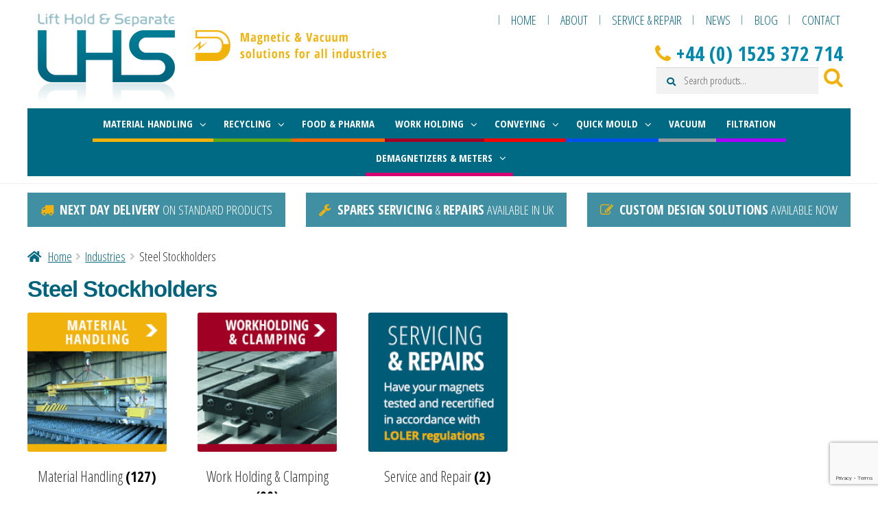

--- FILE ---
content_type: text/html; charset=UTF-8
request_url: https://www.lhs.uk.com/industries/steel-stockholders/
body_size: 18482
content:
<!DOCTYPE html>
<html lang="en-GB" >
<head>
<meta charset="UTF-8">
<meta name="viewport" content="width=device-width, initial-scale=1">
<link rel="profile" href="http://gmpg.org/xfn/11">
<link rel="pingback" href="https://www.lhs.uk.com/xmlrpc.php">

<title>Steel Stockholders &#8211; LHS</title>
<meta name='robots' content='max-image-preview:large' />
<link rel='dns-prefetch' href='//cc.cdn.civiccomputing.com' />
<link rel='dns-prefetch' href='//maps.googleapis.com' />
<link rel='dns-prefetch' href='//fonts.googleapis.com' />
<link rel="alternate" type="application/rss+xml" title="LHS &raquo; Feed" href="https://www.lhs.uk.com/feed/" />
<link rel="alternate" type="application/rss+xml" title="LHS &raquo; Comments Feed" href="https://www.lhs.uk.com/comments/feed/" />
<script>
window._wpemojiSettings = {"baseUrl":"https:\/\/s.w.org\/images\/core\/emoji\/15.0.3\/72x72\/","ext":".png","svgUrl":"https:\/\/s.w.org\/images\/core\/emoji\/15.0.3\/svg\/","svgExt":".svg","source":{"concatemoji":"https:\/\/www.lhs.uk.com\/wp-includes\/js\/wp-emoji-release.min.js?ver=6.5.2"}};
/*! This file is auto-generated */
!function(i,n){var o,s,e;function c(e){try{var t={supportTests:e,timestamp:(new Date).valueOf()};sessionStorage.setItem(o,JSON.stringify(t))}catch(e){}}function p(e,t,n){e.clearRect(0,0,e.canvas.width,e.canvas.height),e.fillText(t,0,0);var t=new Uint32Array(e.getImageData(0,0,e.canvas.width,e.canvas.height).data),r=(e.clearRect(0,0,e.canvas.width,e.canvas.height),e.fillText(n,0,0),new Uint32Array(e.getImageData(0,0,e.canvas.width,e.canvas.height).data));return t.every(function(e,t){return e===r[t]})}function u(e,t,n){switch(t){case"flag":return n(e,"\ud83c\udff3\ufe0f\u200d\u26a7\ufe0f","\ud83c\udff3\ufe0f\u200b\u26a7\ufe0f")?!1:!n(e,"\ud83c\uddfa\ud83c\uddf3","\ud83c\uddfa\u200b\ud83c\uddf3")&&!n(e,"\ud83c\udff4\udb40\udc67\udb40\udc62\udb40\udc65\udb40\udc6e\udb40\udc67\udb40\udc7f","\ud83c\udff4\u200b\udb40\udc67\u200b\udb40\udc62\u200b\udb40\udc65\u200b\udb40\udc6e\u200b\udb40\udc67\u200b\udb40\udc7f");case"emoji":return!n(e,"\ud83d\udc26\u200d\u2b1b","\ud83d\udc26\u200b\u2b1b")}return!1}function f(e,t,n){var r="undefined"!=typeof WorkerGlobalScope&&self instanceof WorkerGlobalScope?new OffscreenCanvas(300,150):i.createElement("canvas"),a=r.getContext("2d",{willReadFrequently:!0}),o=(a.textBaseline="top",a.font="600 32px Arial",{});return e.forEach(function(e){o[e]=t(a,e,n)}),o}function t(e){var t=i.createElement("script");t.src=e,t.defer=!0,i.head.appendChild(t)}"undefined"!=typeof Promise&&(o="wpEmojiSettingsSupports",s=["flag","emoji"],n.supports={everything:!0,everythingExceptFlag:!0},e=new Promise(function(e){i.addEventListener("DOMContentLoaded",e,{once:!0})}),new Promise(function(t){var n=function(){try{var e=JSON.parse(sessionStorage.getItem(o));if("object"==typeof e&&"number"==typeof e.timestamp&&(new Date).valueOf()<e.timestamp+604800&&"object"==typeof e.supportTests)return e.supportTests}catch(e){}return null}();if(!n){if("undefined"!=typeof Worker&&"undefined"!=typeof OffscreenCanvas&&"undefined"!=typeof URL&&URL.createObjectURL&&"undefined"!=typeof Blob)try{var e="postMessage("+f.toString()+"("+[JSON.stringify(s),u.toString(),p.toString()].join(",")+"));",r=new Blob([e],{type:"text/javascript"}),a=new Worker(URL.createObjectURL(r),{name:"wpTestEmojiSupports"});return void(a.onmessage=function(e){c(n=e.data),a.terminate(),t(n)})}catch(e){}c(n=f(s,u,p))}t(n)}).then(function(e){for(var t in e)n.supports[t]=e[t],n.supports.everything=n.supports.everything&&n.supports[t],"flag"!==t&&(n.supports.everythingExceptFlag=n.supports.everythingExceptFlag&&n.supports[t]);n.supports.everythingExceptFlag=n.supports.everythingExceptFlag&&!n.supports.flag,n.DOMReady=!1,n.readyCallback=function(){n.DOMReady=!0}}).then(function(){return e}).then(function(){var e;n.supports.everything||(n.readyCallback(),(e=n.source||{}).concatemoji?t(e.concatemoji):e.wpemoji&&e.twemoji&&(t(e.twemoji),t(e.wpemoji)))}))}((window,document),window._wpemojiSettings);
</script>
<style id='wp-emoji-styles-inline-css'>

	img.wp-smiley, img.emoji {
		display: inline !important;
		border: none !important;
		box-shadow: none !important;
		height: 1em !important;
		width: 1em !important;
		margin: 0 0.07em !important;
		vertical-align: -0.1em !important;
		background: none !important;
		padding: 0 !important;
	}
</style>
<style id='wp-block-library-inline-css'>
:root{--wp-admin-theme-color:#007cba;--wp-admin-theme-color--rgb:0,124,186;--wp-admin-theme-color-darker-10:#006ba1;--wp-admin-theme-color-darker-10--rgb:0,107,161;--wp-admin-theme-color-darker-20:#005a87;--wp-admin-theme-color-darker-20--rgb:0,90,135;--wp-admin-border-width-focus:2px;--wp-block-synced-color:#7a00df;--wp-block-synced-color--rgb:122,0,223;--wp-bound-block-color:#9747ff}@media (min-resolution:192dpi){:root{--wp-admin-border-width-focus:1.5px}}.wp-element-button{cursor:pointer}:root{--wp--preset--font-size--normal:16px;--wp--preset--font-size--huge:42px}:root .has-very-light-gray-background-color{background-color:#eee}:root .has-very-dark-gray-background-color{background-color:#313131}:root .has-very-light-gray-color{color:#eee}:root .has-very-dark-gray-color{color:#313131}:root .has-vivid-green-cyan-to-vivid-cyan-blue-gradient-background{background:linear-gradient(135deg,#00d084,#0693e3)}:root .has-purple-crush-gradient-background{background:linear-gradient(135deg,#34e2e4,#4721fb 50%,#ab1dfe)}:root .has-hazy-dawn-gradient-background{background:linear-gradient(135deg,#faaca8,#dad0ec)}:root .has-subdued-olive-gradient-background{background:linear-gradient(135deg,#fafae1,#67a671)}:root .has-atomic-cream-gradient-background{background:linear-gradient(135deg,#fdd79a,#004a59)}:root .has-nightshade-gradient-background{background:linear-gradient(135deg,#330968,#31cdcf)}:root .has-midnight-gradient-background{background:linear-gradient(135deg,#020381,#2874fc)}.has-regular-font-size{font-size:1em}.has-larger-font-size{font-size:2.625em}.has-normal-font-size{font-size:var(--wp--preset--font-size--normal)}.has-huge-font-size{font-size:var(--wp--preset--font-size--huge)}.has-text-align-center{text-align:center}.has-text-align-left{text-align:left}.has-text-align-right{text-align:right}#end-resizable-editor-section{display:none}.aligncenter{clear:both}.items-justified-left{justify-content:flex-start}.items-justified-center{justify-content:center}.items-justified-right{justify-content:flex-end}.items-justified-space-between{justify-content:space-between}.screen-reader-text{border:0;clip:rect(1px,1px,1px,1px);-webkit-clip-path:inset(50%);clip-path:inset(50%);height:1px;margin:-1px;overflow:hidden;padding:0;position:absolute;width:1px;word-wrap:normal!important}.screen-reader-text:focus{background-color:#ddd;clip:auto!important;-webkit-clip-path:none;clip-path:none;color:#444;display:block;font-size:1em;height:auto;left:5px;line-height:normal;padding:15px 23px 14px;text-decoration:none;top:5px;width:auto;z-index:100000}html :where(.has-border-color){border-style:solid}html :where([style*=border-top-color]){border-top-style:solid}html :where([style*=border-right-color]){border-right-style:solid}html :where([style*=border-bottom-color]){border-bottom-style:solid}html :where([style*=border-left-color]){border-left-style:solid}html :where([style*=border-width]){border-style:solid}html :where([style*=border-top-width]){border-top-style:solid}html :where([style*=border-right-width]){border-right-style:solid}html :where([style*=border-bottom-width]){border-bottom-style:solid}html :where([style*=border-left-width]){border-left-style:solid}html :where(img[class*=wp-image-]){height:auto;max-width:100%}:where(figure){margin:0 0 1em}html :where(.is-position-sticky){--wp-admin--admin-bar--position-offset:var(--wp-admin--admin-bar--height,0px)}@media screen and (max-width:600px){html :where(.is-position-sticky){--wp-admin--admin-bar--position-offset:0px}}
</style>
<link rel='stylesheet' id='storefront-gutenberg-blocks-css' href='https://www.lhs.uk.com/wp-content/themes/storefront/assets/css/base/gutenberg-blocks.css?ver=4.5.3' media='all' />
<style id='storefront-gutenberg-blocks-inline-css'>

				.wp-block-button__link:not(.has-text-color) {
					color: #333333;
				}

				.wp-block-button__link:not(.has-text-color):hover,
				.wp-block-button__link:not(.has-text-color):focus,
				.wp-block-button__link:not(.has-text-color):active {
					color: #333333;
				}

				.wp-block-button__link:not(.has-background) {
					background-color: #eeeeee;
				}

				.wp-block-button__link:not(.has-background):hover,
				.wp-block-button__link:not(.has-background):focus,
				.wp-block-button__link:not(.has-background):active {
					border-color: #d5d5d5;
					background-color: #d5d5d5;
				}

				.wc-block-grid__products .wc-block-grid__product .wp-block-button__link {
					background-color: #eeeeee;
					border-color: #eeeeee;
					color: #333333;
				}

				.wp-block-quote footer,
				.wp-block-quote cite,
				.wp-block-quote__citation {
					color: #00647f;
				}

				.wp-block-pullquote cite,
				.wp-block-pullquote footer,
				.wp-block-pullquote__citation {
					color: #00647f;
				}

				.wp-block-image figcaption {
					color: #00647f;
				}

				.wp-block-separator.is-style-dots::before {
					color: #333333;
				}

				.wp-block-file a.wp-block-file__button {
					color: #333333;
					background-color: #eeeeee;
					border-color: #eeeeee;
				}

				.wp-block-file a.wp-block-file__button:hover,
				.wp-block-file a.wp-block-file__button:focus,
				.wp-block-file a.wp-block-file__button:active {
					color: #333333;
					background-color: #d5d5d5;
				}

				.wp-block-code,
				.wp-block-preformatted pre {
					color: #00647f;
				}

				.wp-block-table:not( .has-background ):not( .is-style-stripes ) tbody tr:nth-child(2n) td {
					background-color: #fdfdfd;
				}

				.wp-block-cover .wp-block-cover__inner-container h1:not(.has-text-color),
				.wp-block-cover .wp-block-cover__inner-container h2:not(.has-text-color),
				.wp-block-cover .wp-block-cover__inner-container h3:not(.has-text-color),
				.wp-block-cover .wp-block-cover__inner-container h4:not(.has-text-color),
				.wp-block-cover .wp-block-cover__inner-container h5:not(.has-text-color),
				.wp-block-cover .wp-block-cover__inner-container h6:not(.has-text-color) {
					color: #000000;
				}

				.wc-block-components-price-slider__range-input-progress,
				.rtl .wc-block-components-price-slider__range-input-progress {
					--range-color: #8c8c8c;
				}

				/* Target only IE11 */
				@media all and (-ms-high-contrast: none), (-ms-high-contrast: active) {
					.wc-block-components-price-slider__range-input-progress {
						background: #8c8c8c;
					}
				}

				.wc-block-components-button:not(.is-link) {
					background-color: #60646c;
					color: #ffffff;
				}

				.wc-block-components-button:not(.is-link):hover,
				.wc-block-components-button:not(.is-link):focus,
				.wc-block-components-button:not(.is-link):active {
					background-color: #474b53;
					color: #ffffff;
				}

				.wc-block-components-button:not(.is-link):disabled {
					background-color: #60646c;
					color: #ffffff;
				}

				.wc-block-cart__submit-container {
					background-color: #ffffff;
				}

				.wc-block-cart__submit-container::before {
					color: rgba(220,220,220,0.5);
				}

				.wc-block-components-order-summary-item__quantity {
					background-color: #ffffff;
					border-color: #00647f;
					box-shadow: 0 0 0 2px #ffffff;
					color: #00647f;
				}
			
</style>
<style id='classic-theme-styles-inline-css'>
/*! This file is auto-generated */
.wp-block-button__link{color:#fff;background-color:#32373c;border-radius:9999px;box-shadow:none;text-decoration:none;padding:calc(.667em + 2px) calc(1.333em + 2px);font-size:1.125em}.wp-block-file__button{background:#32373c;color:#fff;text-decoration:none}
</style>
<link rel='stylesheet' id='easingslider-css' href='https://www.lhs.uk.com/wp-content/plugins/easing-slider/assets/css/public.min.css?ver=3.0.8' media='all' />
<style id='woocommerce-inline-inline-css'>
.woocommerce form .form-row .required { visibility: visible; }
</style>
<link rel='stylesheet' id='storefront-style-css' href='https://www.lhs.uk.com/wp-content/themes/storefront/style.css?ver=4.5.3' media='all' />
<style id='storefront-style-inline-css'>

			.main-navigation ul li a,
			.site-title a,
			ul.menu li a,
			.site-branding h1 a,
			button.menu-toggle,
			button.menu-toggle:hover,
			.handheld-navigation .dropdown-toggle {
				color: #006984;
			}

			button.menu-toggle,
			button.menu-toggle:hover {
				border-color: #006984;
			}

			.main-navigation ul li a:hover,
			.main-navigation ul li:hover > a,
			.site-title a:hover,
			.site-header ul.menu li.current-menu-item > a {
				color: #41aac5;
			}

			table:not( .has-background ) th {
				background-color: #f8f8f8;
			}

			table:not( .has-background ) tbody td {
				background-color: #fdfdfd;
			}

			table:not( .has-background ) tbody tr:nth-child(2n) td,
			fieldset,
			fieldset legend {
				background-color: #fbfbfb;
			}

			.site-header,
			.secondary-navigation ul ul,
			.main-navigation ul.menu > li.menu-item-has-children:after,
			.secondary-navigation ul.menu ul,
			.storefront-handheld-footer-bar,
			.storefront-handheld-footer-bar ul li > a,
			.storefront-handheld-footer-bar ul li.search .site-search,
			button.menu-toggle,
			button.menu-toggle:hover {
				background-color: #ffffff;
			}

			p.site-description,
			.site-header,
			.storefront-handheld-footer-bar {
				color: #006580;
			}

			button.menu-toggle:after,
			button.menu-toggle:before,
			button.menu-toggle span:before {
				background-color: #006984;
			}

			h1, h2, h3, h4, h5, h6, .wc-block-grid__product-title {
				color: #333333;
			}

			.widget h1 {
				border-bottom-color: #333333;
			}

			body,
			.secondary-navigation a {
				color: #00647f;
			}

			.widget-area .widget a,
			.hentry .entry-header .posted-on a,
			.hentry .entry-header .post-author a,
			.hentry .entry-header .post-comments a,
			.hentry .entry-header .byline a {
				color: #056984;
			}

			a {
				color: #8c8c8c;
			}

			a:focus,
			button:focus,
			.button.alt:focus,
			input:focus,
			textarea:focus,
			input[type="button"]:focus,
			input[type="reset"]:focus,
			input[type="submit"]:focus,
			input[type="email"]:focus,
			input[type="tel"]:focus,
			input[type="url"]:focus,
			input[type="password"]:focus,
			input[type="search"]:focus {
				outline-color: #8c8c8c;
			}

			button, input[type="button"], input[type="reset"], input[type="submit"], .button, .widget a.button {
				background-color: #eeeeee;
				border-color: #eeeeee;
				color: #333333;
			}

			button:hover, input[type="button"]:hover, input[type="reset"]:hover, input[type="submit"]:hover, .button:hover, .widget a.button:hover {
				background-color: #d5d5d5;
				border-color: #d5d5d5;
				color: #333333;
			}

			button.alt, input[type="button"].alt, input[type="reset"].alt, input[type="submit"].alt, .button.alt, .widget-area .widget a.button.alt {
				background-color: #60646c;
				border-color: #60646c;
				color: #ffffff;
			}

			button.alt:hover, input[type="button"].alt:hover, input[type="reset"].alt:hover, input[type="submit"].alt:hover, .button.alt:hover, .widget-area .widget a.button.alt:hover {
				background-color: #474b53;
				border-color: #474b53;
				color: #ffffff;
			}

			.pagination .page-numbers li .page-numbers.current {
				background-color: #e6e6e6;
				color: #005a75;
			}

			#comments .comment-list .comment-content .comment-text {
				background-color: #f8f8f8;
			}

			.site-footer {
				background-color: #ffffff;
				color: #006580;
			}

			.site-footer a:not(.button):not(.components-button) {
				color: #006580;
			}

			.site-footer .storefront-handheld-footer-bar a:not(.button):not(.components-button) {
				color: #006984;
			}

			.site-footer h1, .site-footer h2, .site-footer h3, .site-footer h4, .site-footer h5, .site-footer h6, .site-footer .widget .widget-title, .site-footer .widget .widgettitle {
				color: #006580;
			}

			.page-template-template-homepage.has-post-thumbnail .type-page.has-post-thumbnail .entry-title {
				color: #000000;
			}

			.page-template-template-homepage.has-post-thumbnail .type-page.has-post-thumbnail .entry-content {
				color: #000000;
			}

			@media screen and ( min-width: 768px ) {
				.secondary-navigation ul.menu a:hover {
					color: #197e99;
				}

				.secondary-navigation ul.menu a {
					color: #006580;
				}

				.main-navigation ul.menu ul.sub-menu,
				.main-navigation ul.nav-menu ul.children {
					background-color: #f0f0f0;
				}

				.site-header {
					border-bottom-color: #f0f0f0;
				}
			}
</style>
<link rel='stylesheet' id='storefront-icons-css' href='https://www.lhs.uk.com/wp-content/themes/storefront/assets/css/base/icons.css?ver=4.5.3' media='all' />
<link rel='stylesheet' id='storefront-fonts-css' href='https://fonts.googleapis.com/css?family=Source+Sans+Pro%3A400%2C300%2C300italic%2C400italic%2C600%2C700%2C900&#038;subset=latin%2Clatin-ext&#038;ver=4.5.3' media='all' />
<link rel='stylesheet' id='storefront-woocommerce-style-css' href='https://www.lhs.uk.com/wp-content/themes/storefront/assets/css/woocommerce/woocommerce.css?ver=4.5.3' media='all' />
<style id='storefront-woocommerce-style-inline-css'>
@font-face {
				font-family: star;
				src: url(https://www.lhs.uk.com/wp-content/plugins/woocommerce/assets/fonts/star.eot);
				src:
					url(https://www.lhs.uk.com/wp-content/plugins/woocommerce/assets/fonts/star.eot?#iefix) format("embedded-opentype"),
					url(https://www.lhs.uk.com/wp-content/plugins/woocommerce/assets/fonts/star.woff) format("woff"),
					url(https://www.lhs.uk.com/wp-content/plugins/woocommerce/assets/fonts/star.ttf) format("truetype"),
					url(https://www.lhs.uk.com/wp-content/plugins/woocommerce/assets/fonts/star.svg#star) format("svg");
				font-weight: 400;
				font-style: normal;
			}
			@font-face {
				font-family: WooCommerce;
				src: url(https://www.lhs.uk.com/wp-content/plugins/woocommerce/assets/fonts/WooCommerce.eot);
				src:
					url(https://www.lhs.uk.com/wp-content/plugins/woocommerce/assets/fonts/WooCommerce.eot?#iefix) format("embedded-opentype"),
					url(https://www.lhs.uk.com/wp-content/plugins/woocommerce/assets/fonts/WooCommerce.woff) format("woff"),
					url(https://www.lhs.uk.com/wp-content/plugins/woocommerce/assets/fonts/WooCommerce.ttf) format("truetype"),
					url(https://www.lhs.uk.com/wp-content/plugins/woocommerce/assets/fonts/WooCommerce.svg#WooCommerce) format("svg");
				font-weight: 400;
				font-style: normal;
			}

			a.cart-contents,
			.site-header-cart .widget_shopping_cart a {
				color: #006984;
			}

			a.cart-contents:hover,
			.site-header-cart .widget_shopping_cart a:hover,
			.site-header-cart:hover > li > a {
				color: #41aac5;
			}

			table.cart td.product-remove,
			table.cart td.actions {
				border-top-color: #ffffff;
			}

			.storefront-handheld-footer-bar ul li.cart .count {
				background-color: #006984;
				color: #ffffff;
				border-color: #ffffff;
			}

			.woocommerce-tabs ul.tabs li.active a,
			ul.products li.product .price,
			.onsale,
			.wc-block-grid__product-onsale,
			.widget_search form:before,
			.widget_product_search form:before {
				color: #00647f;
			}

			.woocommerce-breadcrumb a,
			a.woocommerce-review-link,
			.product_meta a {
				color: #056984;
			}

			.wc-block-grid__product-onsale,
			.onsale {
				border-color: #00647f;
			}

			.star-rating span:before,
			.quantity .plus, .quantity .minus,
			p.stars a:hover:after,
			p.stars a:after,
			.star-rating span:before,
			#payment .payment_methods li input[type=radio]:first-child:checked+label:before {
				color: #8c8c8c;
			}

			.widget_price_filter .ui-slider .ui-slider-range,
			.widget_price_filter .ui-slider .ui-slider-handle {
				background-color: #8c8c8c;
			}

			.order_details {
				background-color: #f8f8f8;
			}

			.order_details > li {
				border-bottom: 1px dotted #e3e3e3;
			}

			.order_details:before,
			.order_details:after {
				background: -webkit-linear-gradient(transparent 0,transparent 0),-webkit-linear-gradient(135deg,#f8f8f8 33.33%,transparent 33.33%),-webkit-linear-gradient(45deg,#f8f8f8 33.33%,transparent 33.33%)
			}

			#order_review {
				background-color: #ffffff;
			}

			#payment .payment_methods > li .payment_box,
			#payment .place-order {
				background-color: #fafafa;
			}

			#payment .payment_methods > li:not(.woocommerce-notice) {
				background-color: #f5f5f5;
			}

			#payment .payment_methods > li:not(.woocommerce-notice):hover {
				background-color: #f0f0f0;
			}

			.woocommerce-pagination .page-numbers li .page-numbers.current {
				background-color: #e6e6e6;
				color: #005a75;
			}

			.wc-block-grid__product-onsale,
			.onsale,
			.woocommerce-pagination .page-numbers li .page-numbers:not(.current) {
				color: #00647f;
			}

			p.stars a:before,
			p.stars a:hover~a:before,
			p.stars.selected a.active~a:before {
				color: #00647f;
			}

			p.stars.selected a.active:before,
			p.stars:hover a:before,
			p.stars.selected a:not(.active):before,
			p.stars.selected a.active:before {
				color: #8c8c8c;
			}

			.single-product div.product .woocommerce-product-gallery .woocommerce-product-gallery__trigger {
				background-color: #eeeeee;
				color: #333333;
			}

			.single-product div.product .woocommerce-product-gallery .woocommerce-product-gallery__trigger:hover {
				background-color: #d5d5d5;
				border-color: #d5d5d5;
				color: #333333;
			}

			.button.added_to_cart:focus,
			.button.wc-forward:focus {
				outline-color: #8c8c8c;
			}

			.added_to_cart,
			.site-header-cart .widget_shopping_cart a.button,
			.wc-block-grid__products .wc-block-grid__product .wp-block-button__link {
				background-color: #eeeeee;
				border-color: #eeeeee;
				color: #333333;
			}

			.added_to_cart:hover,
			.site-header-cart .widget_shopping_cart a.button:hover,
			.wc-block-grid__products .wc-block-grid__product .wp-block-button__link:hover {
				background-color: #d5d5d5;
				border-color: #d5d5d5;
				color: #333333;
			}

			.added_to_cart.alt, .added_to_cart, .widget a.button.checkout {
				background-color: #60646c;
				border-color: #60646c;
				color: #ffffff;
			}

			.added_to_cart.alt:hover, .added_to_cart:hover, .widget a.button.checkout:hover {
				background-color: #474b53;
				border-color: #474b53;
				color: #ffffff;
			}

			.button.loading {
				color: #eeeeee;
			}

			.button.loading:hover {
				background-color: #eeeeee;
			}

			.button.loading:after {
				color: #333333;
			}

			@media screen and ( min-width: 768px ) {
				.site-header-cart .widget_shopping_cart,
				.site-header .product_list_widget li .quantity {
					color: #006580;
				}

				.site-header-cart .widget_shopping_cart .buttons,
				.site-header-cart .widget_shopping_cart .total {
					background-color: #f5f5f5;
				}

				.site-header-cart .widget_shopping_cart {
					background-color: #f0f0f0;
				}
			}
				.storefront-product-pagination a {
					color: #00647f;
					background-color: #ffffff;
				}
				.storefront-sticky-add-to-cart {
					color: #00647f;
					background-color: #ffffff;
				}

				.storefront-sticky-add-to-cart a:not(.button) {
					color: #006984;
				}
</style>
<link rel='stylesheet' id='ubermenu-css' href='https://www.lhs.uk.com/wp-content/plugins/ubermenu/pro/assets/css/ubermenu.min.css?ver=3.2.4' media='all' />
<link rel='stylesheet' id='ubermenu-font-awesome-css' href='https://www.lhs.uk.com/wp-content/plugins/ubermenu/assets/css/fontawesome/css/font-awesome.min.css?ver=4.3' media='all' />
<link rel='stylesheet' id='storefront-child-style-css' href='https://www.lhs.uk.com/wp-content/themes/lhs-theme/style.css?ver=1.0.1' media='all' />
<script src="https://www.lhs.uk.com/wp-includes/js/jquery/jquery.min.js?ver=3.7.1" id="jquery-core-js"></script>
<script src="https://www.lhs.uk.com/wp-includes/js/jquery/jquery-migrate.min.js?ver=3.4.1" id="jquery-migrate-js"></script>
<script src="https://www.lhs.uk.com/wp-content/plugins/easing-slider/assets/js/public.min.js?ver=3.0.8" id="easingslider-js"></script>
<script src="https://www.lhs.uk.com/wp-content/plugins/woocommerce/assets/js/jquery-blockui/jquery.blockUI.min.js?ver=2.7.0-wc.8.4.2" id="jquery-blockui-js" defer data-wp-strategy="defer"></script>
<script src="https://www.lhs.uk.com/wp-content/plugins/woocommerce/assets/js/js-cookie/js.cookie.min.js?ver=2.1.4-wc.8.4.2" id="js-cookie-js" defer data-wp-strategy="defer"></script>
<script id="woocommerce-js-extra">
var woocommerce_params = {"ajax_url":"\/wp-admin\/admin-ajax.php","wc_ajax_url":"\/?wc-ajax=%%endpoint%%"};
</script>
<script src="https://www.lhs.uk.com/wp-content/plugins/woocommerce/assets/js/frontend/woocommerce.min.js?ver=8.4.2" id="woocommerce-js" defer data-wp-strategy="defer"></script>
<script id="wc-cart-fragments-js-extra">
var wc_cart_fragments_params = {"ajax_url":"\/wp-admin\/admin-ajax.php","wc_ajax_url":"\/?wc-ajax=%%endpoint%%","cart_hash_key":"wc_cart_hash_0d96af1acaf85ef31a468883b2de8048","fragment_name":"wc_fragments_0d96af1acaf85ef31a468883b2de8048","request_timeout":"5000"};
</script>
<script src="https://www.lhs.uk.com/wp-content/plugins/woocommerce/assets/js/frontend/cart-fragments.min.js?ver=8.4.2" id="wc-cart-fragments-js" defer data-wp-strategy="defer"></script>
<link rel="https://api.w.org/" href="https://www.lhs.uk.com/wp-json/" /><link rel="alternate" type="application/json" href="https://www.lhs.uk.com/wp-json/wp/v2/pages/453" /><link rel="EditURI" type="application/rsd+xml" title="RSD" href="https://www.lhs.uk.com/xmlrpc.php?rsd" />
<link rel="canonical" href="https://www.lhs.uk.com/industries/steel-stockholders/" />
<link rel='shortlink' href='https://www.lhs.uk.com/?p=453' />
<link rel="alternate" type="application/json+oembed" href="https://www.lhs.uk.com/wp-json/oembed/1.0/embed?url=https%3A%2F%2Fwww.lhs.uk.com%2Findustries%2Fsteel-stockholders%2F" />
<link rel="alternate" type="text/xml+oembed" href="https://www.lhs.uk.com/wp-json/oembed/1.0/embed?url=https%3A%2F%2Fwww.lhs.uk.com%2Findustries%2Fsteel-stockholders%2F&#038;format=xml" />
<style id="ubermenu-custom-generated-css">
/** UberMenu Custom Menu Styles (Customizer) **/
/* main */
.ubermenu-main .ubermenu-item .ubermenu-submenu-drop { -webkit-transition-duration:250ms; -ms-transition-duration:250ms; transition-duration:250ms; }
.ubermenu-main { margin-bottom:10px; }
.ubermenu-main.ubermenu-transition-fade .ubermenu-item .ubermenu-submenu-drop { margin-top:0; }
.ubermenu-main .ubermenu-item-level-0 > .ubermenu-target { font-size:1em; text-transform:uppercase; color:#ffffff; padding-top:12px; padding-bottom:12px; padding-left:15px; padding-right:15px; }
.ubermenu-main .ubermenu-nav .ubermenu-item.ubermenu-item-level-0 > .ubermenu-target { font-weight:bold; }
.ubermenu-main .ubermenu-item-level-0.ubermenu-current-menu-item > .ubermenu-target, .ubermenu-main .ubermenu-item-level-0.ubermenu-current-menu-parent > .ubermenu-target, .ubermenu-main .ubermenu-item-level-0.ubermenu-current-menu-ancestor > .ubermenu-target { color:#d1c0e2; background:#357484; }
.ubermenu.ubermenu-main .ubermenu-item-level-0 > .ubermenu-target { background:#006a84; }
.ubermenu.ubermenu-main .ubermenu-item-level-0:hover > .ubermenu-target, .ubermenu-main .ubermenu-item-level-0.ubermenu-active > .ubermenu-target { background:#1e7084; }
.ubermenu-main.ubermenu-sub-indicators .ubermenu-item-level-0.ubermenu-has-submenu-drop > .ubermenu-target:not(.ubermenu-noindicator) { padding-right:30px; }
.ubermenu-main.ubermenu-sub-indicators .ubermenu-item-level-0.ubermenu-has-submenu-drop > .ubermenu-target.ubermenu-noindicator { padding-right:15px; }
.ubermenu-responsive-toggle.ubermenu-responsive-toggle-main { background:#b7b7b7; }


/* Status: Loaded from Transient */

</style>	<noscript><style>.woocommerce-product-gallery{ opacity: 1 !important; }</style></noscript>
	<link rel="icon" href="https://www.lhs.uk.com/wp-content/uploads/2016/04/magnet-icon-1.png" sizes="32x32" />
<link rel="icon" href="https://www.lhs.uk.com/wp-content/uploads/2016/04/magnet-icon-1.png" sizes="192x192" />
<link rel="apple-touch-icon" href="https://www.lhs.uk.com/wp-content/uploads/2016/04/magnet-icon-1.png" />
<meta name="msapplication-TileImage" content="https://www.lhs.uk.com/wp-content/uploads/2016/04/magnet-icon-1.png" />
</head>

<body class="page-template page-template-template-fullwidth page-template-template-fullwidth-php page page-id-453 page-child parent-pageid-469 wp-embed-responsive theme-storefront woocommerce-no-js group-blog storefront-secondary-navigation storefront-align-wide left-sidebar woocommerce-active">
<script>
  (function(i,s,o,g,r,a,m){i['GoogleAnalyticsObject']=r;i[r]=i[r]||function(){
  (i[r].q=i[r].q||[]).push(arguments)},i[r].l=1*new Date();a=s.createElement(o),
  m=s.getElementsByTagName(o)[0];a.async=1;a.src=g;m.parentNode.insertBefore(a,m)
  })(window,document,'script','https://www.google-analytics.com/analytics.js','ga');

  ga('create', 'UA-83029659-1', 'auto');
  ga('send', 'pageview');

</script>
<div id="page" class="hfeed site">
	
	<header id="masthead" class="site-header" role="banner">
		<div class="col-full">

			<div class="col-full">		<a class="skip-link screen-reader-text" href="#site-navigation">Skip to navigation</a>
		<a class="skip-link screen-reader-text" href="#content">Skip to content</a>
		            <div class="site-logo">
                <a href="https://www.lhs.uk.com/" class="site-logo-link" rel="home" itemprop="url">
            <img width="508" height="130" src="https://www.lhs.uk.com/wp-content/uploads/2016/05/lhs-logo-main.png" class="site-logo attachment-full" alt="Lift Hold &amp; Separate - Magnetic &amp; Vacuum solutions for all industries" data-size="full" itemprop="logo" decoding="async" fetchpriority="high" srcset="https://www.lhs.uk.com/wp-content/uploads/2016/05/lhs-logo-main.png 508w, https://www.lhs.uk.com/wp-content/uploads/2016/05/lhs-logo-main-300x77.png 300w, https://www.lhs.uk.com/wp-content/uploads/2016/05/lhs-logo-main-416x106.png 416w" sizes="(max-width: 508px) 100vw, 508px" />                </a> 
                    <div class="header-right-half">
            <nav class="secondary-navigation" role="navigation" aria-label="Secondary Navigation">
                <div class="menu-header-top-container"><ul id="menu-header-top" class="menu"><li id="menu-item-30" class="menu-item menu-item-type-post_type menu-item-object-page menu-item-home menu-item-30"><a href="https://www.lhs.uk.com/">Home</a></li>
<li id="menu-item-42" class="menu-item menu-item-type-post_type menu-item-object-page menu-item-42"><a href="https://www.lhs.uk.com/about/">About</a></li>
<li id="menu-item-41" class="menu-item menu-item-type-post_type menu-item-object-page menu-item-41"><a href="https://www.lhs.uk.com/service-repair/">Service &#038; Repair</a></li>
<li id="menu-item-40" class="menu-item menu-item-type-post_type menu-item-object-page menu-item-40"><a href="https://www.lhs.uk.com/news/">News</a></li>
<li id="menu-item-29" class="menu-item menu-item-type-post_type menu-item-object-page menu-item-29"><a href="https://www.lhs.uk.com/blog/">Blog</a></li>
<li id="menu-item-39" class="menu-item menu-item-type-post_type menu-item-object-page menu-item-39"><a href="https://www.lhs.uk.com/contact/">Contact</a></li>
</ul></div>            </nav><!-- #site-navigation -->
                                <div id="text-3" class="above-search widget widget_text">			<div class="textwidget"><i class="fa fa-phone" aria-hidden="true" style="color:#f1b30b"></i> +44 (0) 1525 372 714</div>
		</div>                                <i class="fa fa-search fa-2x" aria-hidden="true"></i>
                <div class="site-search">
            <div class="widget woocommerce widget_product_search"><form role="search" method="get" class="woocommerce-product-search" action="https://www.lhs.uk.com/">
	<label class="screen-reader-text" for="woocommerce-product-search-field-0">Search for:</label>
	<input type="search" id="woocommerce-product-search-field-0" class="search-field" placeholder="Search products&hellip;" value="" name="s" />
	<button type="submit" value="Search" class="">Search</button>
	<input type="hidden" name="post_type" value="product" />
</form>
</div>                </div>
            </div>
  
            </div><div class="storefront-primary-navigation"><div class="col-full">		<nav id="site-navigation" class="main-navigation" role="navigation" aria-label="Primary Navigation">
		<button id="site-navigation-menu-toggle" class="menu-toggle" aria-controls="site-navigation" aria-expanded="false"><span>Menu</span></button>
			
<!-- UberMenu [Configuration:main] [Theme Loc:primary] [Integration:auto] -->
<a class="ubermenu-responsive-toggle ubermenu-responsive-toggle-main ubermenu-skin-none ubermenu-loc-primary ubermenu-responsive-toggle-content-align-left ubermenu-responsive-toggle-align-full " data-ubermenu-target="ubermenu-main-46-primary"><i class="fa fa-bars"></i>Categories</a><nav id="ubermenu-main-46-primary" class="ubermenu ubermenu-nojs ubermenu-main ubermenu-menu-46 ubermenu-loc-primary ubermenu-responsive ubermenu-responsive-default ubermenu-responsive-collapse ubermenu-horizontal ubermenu-transition-shift ubermenu-trigger-hover_intent ubermenu-skin-none  ubermenu-bar-align-full ubermenu-items-align-center ubermenu-bound ubermenu-disable-submenu-scroll ubermenu-sub-indicators ubermenu-retractors-responsive"><ul id="ubermenu-nav-main-46-primary" class="ubermenu-nav"><li id="menu-item-506" class="ubermenu-item ubermenu-item-type-taxonomy ubermenu-item-object-product_cat ubermenu-item-has-children ubermenu-item-506 ubermenu-item-level-0 ubermenu-column ubermenu-column-auto ubermenu-has-submenu-drop ubermenu-has-submenu-flyout" ><a class="ubermenu-target ubermenu-item-layout-default ubermenu-item-layout-text_only" href="https://www.lhs.uk.com/product-category/material-handling/" tabindex="0"><span class="ubermenu-target-title ubermenu-target-text">Material Handling</span></a><ul class="ubermenu-submenu ubermenu-submenu-id-506 ubermenu-submenu-type-flyout ubermenu-submenu-drop ubermenu-submenu-align-left_edge_item" ><li id="menu-item-512" class="ubermenu-item ubermenu-item-type-taxonomy ubermenu-item-object-product_cat ubermenu-item-512 ubermenu-item-auto ubermenu-item-normal ubermenu-item-level-1" ><a class="ubermenu-target ubermenu-item-layout-default ubermenu-item-layout-text_only" href="https://www.lhs.uk.com/product-category/material-handling/permanent-lifting-magnets/"><span class="ubermenu-target-title ubermenu-target-text">Permanent Lifting Magnets</span></a></li><li id="menu-item-507" class="ubermenu-item ubermenu-item-type-taxonomy ubermenu-item-object-product_cat ubermenu-item-507 ubermenu-item-auto ubermenu-item-normal ubermenu-item-level-1" ><a class="ubermenu-target ubermenu-item-layout-default ubermenu-item-layout-text_only" href="https://www.lhs.uk.com/product-category/material-handling/battery-lifting-magnets/"><span class="ubermenu-target-title ubermenu-target-text">Battery Lifting Magnets</span></a></li><li id="menu-item-509" class="ubermenu-item ubermenu-item-type-taxonomy ubermenu-item-object-product_cat ubermenu-item-509 ubermenu-item-auto ubermenu-item-normal ubermenu-item-level-1" ><a class="ubermenu-target ubermenu-item-layout-default ubermenu-item-layout-text_only" href="https://www.lhs.uk.com/product-category/material-handling/electro-permanent-lifting-magnets/"><span class="ubermenu-target-title ubermenu-target-text">Electro-Permanent Lifting Magnets</span></a></li><li id="menu-item-2581" class="ubermenu-item ubermenu-item-type-taxonomy ubermenu-item-object-product_cat ubermenu-item-2581 ubermenu-item-auto ubermenu-item-normal ubermenu-item-level-1" ><a class="ubermenu-target ubermenu-item-layout-default ubermenu-item-layout-text_only" href="https://www.lhs.uk.com/product-category/material-handling/permanent-lifting-magnet-beam/"><span class="ubermenu-target-title ubermenu-target-text">Permanent Lifting Magnet Beam</span></a></li><li id="menu-item-510" class="ubermenu-item ubermenu-item-type-taxonomy ubermenu-item-object-product_cat ubermenu-item-510 ubermenu-item-auto ubermenu-item-normal ubermenu-item-level-1" ><a class="ubermenu-target ubermenu-item-layout-default ubermenu-item-layout-text_only" href="https://www.lhs.uk.com/product-category/material-handling/hand-held-plate-lifters/"><span class="ubermenu-target-title ubermenu-target-text">Hand Held Plate Lifters</span></a></li><li id="menu-item-775" class="ubermenu-item ubermenu-item-type-taxonomy ubermenu-item-object-product_cat ubermenu-item-775 ubermenu-item-auto ubermenu-item-normal ubermenu-item-level-1" ><a class="ubermenu-target ubermenu-item-layout-default ubermenu-item-layout-text_only" href="https://www.lhs.uk.com/product-category/material-handling/automation/"><span class="ubermenu-target-title ubermenu-target-text">Automation</span></a></li><li id="menu-item-511" class="ubermenu-item ubermenu-item-type-taxonomy ubermenu-item-object-product_cat ubermenu-item-511 ubermenu-item-auto ubermenu-item-normal ubermenu-item-level-1" ><a class="ubermenu-target ubermenu-item-layout-default ubermenu-item-layout-text_only" href="https://www.lhs.uk.com/product-category/material-handling/heavy-lift/"><span class="ubermenu-target-title ubermenu-target-text">Heavy Lift</span></a></li><li id="menu-item-1383" class="ubermenu-item ubermenu-item-type-taxonomy ubermenu-item-object-product_cat ubermenu-item-1383 ubermenu-item-auto ubermenu-item-normal ubermenu-item-level-1" ><a class="ubermenu-target ubermenu-item-layout-default ubermenu-item-layout-text_only" href="https://www.lhs.uk.com/product-category/material-handling/vacuum-lifters/"><span class="ubermenu-target-title ubermenu-target-text">Vacuum Lifters</span></a></li><li class="ubermenu-retractor ubermenu-retractor-mobile"><i class="fa fa-times"></i> Close</li></ul></li><li id="menu-item-514" class="ubermenu-item ubermenu-item-type-taxonomy ubermenu-item-object-product_cat ubermenu-item-has-children ubermenu-item-514 ubermenu-item-level-0 ubermenu-column ubermenu-column-auto ubermenu-has-submenu-drop ubermenu-has-submenu-flyout" ><a class="ubermenu-target ubermenu-item-layout-default ubermenu-item-layout-text_only" href="https://www.lhs.uk.com/product-category/metal-waste-recycling/" tabindex="0"><span class="ubermenu-target-title ubermenu-target-text">Recycling</span></a><ul class="ubermenu-submenu ubermenu-submenu-id-514 ubermenu-submenu-type-flyout ubermenu-submenu-drop ubermenu-submenu-align-left_edge_item" ><li id="menu-item-515" class="ubermenu-item ubermenu-item-type-taxonomy ubermenu-item-object-product_cat ubermenu-item-515 ubermenu-item-auto ubermenu-item-normal ubermenu-item-level-1" ><a class="ubermenu-target ubermenu-item-layout-default ubermenu-item-layout-text_only" href="https://www.lhs.uk.com/product-category/metal-waste-recycling/metal-waste-recycling-metal-waste-recycling/"><span class="ubermenu-target-title ubermenu-target-text">Metal &amp; Waste Recycling</span></a></li><li class="ubermenu-retractor ubermenu-retractor-mobile"><i class="fa fa-times"></i> Close</li></ul></li><li id="menu-item-516" class="ubermenu-item ubermenu-item-type-taxonomy ubermenu-item-object-product_cat ubermenu-item-516 ubermenu-item-level-0 ubermenu-column ubermenu-column-auto" ><a class="ubermenu-target ubermenu-item-layout-default ubermenu-item-layout-text_only" href="https://www.lhs.uk.com/product-category/food-pharma/" tabindex="0"><span class="ubermenu-target-title ubermenu-target-text">Food &#038; Pharma</span></a></li><li id="menu-item-517" class="ubermenu-item ubermenu-item-type-taxonomy ubermenu-item-object-product_cat ubermenu-item-has-children ubermenu-item-517 ubermenu-item-level-0 ubermenu-column ubermenu-column-auto ubermenu-has-submenu-drop ubermenu-has-submenu-flyout" ><a class="ubermenu-target ubermenu-item-layout-default ubermenu-item-layout-text_only" href="https://www.lhs.uk.com/product-category/work-holding-clamping/" tabindex="0"><span class="ubermenu-target-title ubermenu-target-text">Work Holding</span></a><ul class="ubermenu-submenu ubermenu-submenu-id-517 ubermenu-submenu-type-flyout ubermenu-submenu-drop ubermenu-submenu-align-left_edge_item" ><li id="menu-item-519" class="ubermenu-item ubermenu-item-type-taxonomy ubermenu-item-object-product_cat ubermenu-item-519 ubermenu-item-auto ubermenu-item-normal ubermenu-item-level-1" ><a class="ubermenu-target ubermenu-item-layout-default ubermenu-item-layout-text_only" href="https://www.lhs.uk.com/product-category/work-holding-clamping/grinding-chucks/"><span class="ubermenu-target-title ubermenu-target-text">Grinding Chucks</span></a></li><li id="menu-item-520" class="ubermenu-item ubermenu-item-type-taxonomy ubermenu-item-object-product_cat ubermenu-item-520 ubermenu-item-auto ubermenu-item-normal ubermenu-item-level-1" ><a class="ubermenu-target ubermenu-item-layout-default ubermenu-item-layout-text_only" href="https://www.lhs.uk.com/product-category/work-holding-clamping/milling-chuck/"><span class="ubermenu-target-title ubermenu-target-text">Milling Chuck</span></a></li><li id="menu-item-518" class="ubermenu-item ubermenu-item-type-taxonomy ubermenu-item-object-product_cat ubermenu-item-518 ubermenu-item-auto ubermenu-item-normal ubermenu-item-level-1" ><a class="ubermenu-target ubermenu-item-layout-default ubermenu-item-layout-text_only" href="https://www.lhs.uk.com/product-category/work-holding-clamping/edm-chuck/"><span class="ubermenu-target-title ubermenu-target-text">EDM Chuck</span></a></li><li id="menu-item-521" class="ubermenu-item ubermenu-item-type-taxonomy ubermenu-item-object-product_cat ubermenu-item-521 ubermenu-item-auto ubermenu-item-normal ubermenu-item-level-1" ><a class="ubermenu-target ubermenu-item-layout-default ubermenu-item-layout-text_only" href="https://www.lhs.uk.com/product-category/work-holding-clamping/rotary-turning-grinding-chucks/"><span class="ubermenu-target-title ubermenu-target-text">Rotary Turning &amp; Grinding Chucks</span></a></li><li id="menu-item-778" class="ubermenu-item ubermenu-item-type-taxonomy ubermenu-item-object-product_cat ubermenu-item-778 ubermenu-item-auto ubermenu-item-normal ubermenu-item-level-1" ><a class="ubermenu-target ubermenu-item-layout-default ubermenu-item-layout-text_only" href="https://www.lhs.uk.com/product-category/work-holding-clamping/shipbuilding-heavy-fabrication/"><span class="ubermenu-target-title ubermenu-target-text">Shipbuilding &amp; Heavy Fabrication</span></a></li><li id="menu-item-777" class="ubermenu-item ubermenu-item-type-taxonomy ubermenu-item-object-product_cat ubermenu-item-777 ubermenu-item-auto ubermenu-item-normal ubermenu-item-level-1" ><a class="ubermenu-target ubermenu-item-layout-default ubermenu-item-layout-text_only" href="https://www.lhs.uk.com/product-category/work-holding-clamping/welding-fabrication/"><span class="ubermenu-target-title ubermenu-target-text">Welding &amp; Fabrication</span></a></li><li class="ubermenu-retractor ubermenu-retractor-mobile"><i class="fa fa-times"></i> Close</li></ul></li><li id="menu-item-522" class="ubermenu-item ubermenu-item-type-taxonomy ubermenu-item-object-product_cat ubermenu-item-has-children ubermenu-item-522 ubermenu-item-level-0 ubermenu-column ubermenu-column-auto ubermenu-has-submenu-drop ubermenu-has-submenu-flyout" ><a class="ubermenu-target ubermenu-item-layout-default ubermenu-item-layout-text_only" href="https://www.lhs.uk.com/product-category/conveying/" tabindex="0"><span class="ubermenu-target-title ubermenu-target-text">Conveying</span></a><ul class="ubermenu-submenu ubermenu-submenu-id-522 ubermenu-submenu-type-flyout ubermenu-submenu-drop ubermenu-submenu-align-left_edge_item" ><li id="menu-item-523" class="ubermenu-item ubermenu-item-type-taxonomy ubermenu-item-object-product_cat ubermenu-item-523 ubermenu-item-auto ubermenu-item-normal ubermenu-item-level-1" ><a class="ubermenu-target ubermenu-item-layout-default ubermenu-item-layout-text_only" href="https://www.lhs.uk.com/product-category/conveying/conveying-systems/"><span class="ubermenu-target-title ubermenu-target-text">Conveying Systems</span></a></li><li class="ubermenu-retractor ubermenu-retractor-mobile"><i class="fa fa-times"></i> Close</li></ul></li><li id="menu-item-524" class="ubermenu-item ubermenu-item-type-taxonomy ubermenu-item-object-product_cat ubermenu-item-has-children ubermenu-item-524 ubermenu-item-level-0 ubermenu-column ubermenu-column-auto ubermenu-has-submenu-drop ubermenu-has-submenu-flyout" ><a class="ubermenu-target ubermenu-item-layout-default ubermenu-item-layout-text_only" href="https://www.lhs.uk.com/product-category/quick-mould-die-change/" tabindex="0"><span class="ubermenu-target-title ubermenu-target-text">Quick Mould</span></a><ul class="ubermenu-submenu ubermenu-submenu-id-524 ubermenu-submenu-type-flyout ubermenu-submenu-drop ubermenu-submenu-align-left_edge_item" ><li id="menu-item-525" class="ubermenu-item ubermenu-item-type-taxonomy ubermenu-item-object-product_cat ubermenu-item-525 ubermenu-item-auto ubermenu-item-normal ubermenu-item-level-1" ><a class="ubermenu-target ubermenu-item-layout-default ubermenu-item-layout-text_only" href="https://www.lhs.uk.com/product-category/quick-mould-die-change/clamping-solutions/"><span class="ubermenu-target-title ubermenu-target-text">Clamping Solutions</span></a></li><li id="menu-item-526" class="ubermenu-item ubermenu-item-type-taxonomy ubermenu-item-object-product_cat ubermenu-item-526 ubermenu-item-auto ubermenu-item-normal ubermenu-item-level-1" ><a class="ubermenu-target ubermenu-item-layout-default ubermenu-item-layout-text_only" href="https://www.lhs.uk.com/product-category/quick-mould-die-change/couplers-solution/"><span class="ubermenu-target-title ubermenu-target-text">Couplers Solution</span></a></li><li id="menu-item-527" class="ubermenu-item ubermenu-item-type-taxonomy ubermenu-item-object-product_cat ubermenu-item-527 ubermenu-item-auto ubermenu-item-normal ubermenu-item-level-1" ><a class="ubermenu-target ubermenu-item-layout-default ubermenu-item-layout-text_only" href="https://www.lhs.uk.com/product-category/quick-mould-die-change/maintainence-engineer-services/"><span class="ubermenu-target-title ubermenu-target-text">Maintainence &amp; Engineer Services</span></a></li><li id="menu-item-528" class="ubermenu-item ubermenu-item-type-taxonomy ubermenu-item-object-product_cat ubermenu-item-528 ubermenu-item-auto ubermenu-item-normal ubermenu-item-level-1" ><a class="ubermenu-target ubermenu-item-layout-default ubermenu-item-layout-text_only" href="https://www.lhs.uk.com/product-category/quick-mould-die-change/mould-die-handling-systems/"><span class="ubermenu-target-title ubermenu-target-text">Mold &#038; Die Handling Systems</span></a></li><li class="ubermenu-retractor ubermenu-retractor-mobile"><i class="fa fa-times"></i> Close</li></ul></li><li id="menu-item-529" class="ubermenu-item ubermenu-item-type-taxonomy ubermenu-item-object-product_cat ubermenu-item-529 ubermenu-item-level-0 ubermenu-column ubermenu-column-auto" ><a class="ubermenu-target ubermenu-item-layout-default ubermenu-item-layout-text_only" href="https://www.lhs.uk.com/product-category/vacuum/" tabindex="0"><span class="ubermenu-target-title ubermenu-target-text">Vacuum</span></a></li><li id="menu-item-532" class="ubermenu-item ubermenu-item-type-taxonomy ubermenu-item-object-product_cat ubermenu-item-532 ubermenu-item-level-0 ubermenu-column ubermenu-column-auto" ><a class="ubermenu-target ubermenu-item-layout-default ubermenu-item-layout-text_only" href="https://www.lhs.uk.com/product-category/filtration-extraction/" tabindex="0"><span class="ubermenu-target-title ubermenu-target-text">Filtration</span></a></li><li id="menu-item-533" class="ubermenu-item ubermenu-item-type-taxonomy ubermenu-item-object-product_cat ubermenu-item-has-children ubermenu-item-533 ubermenu-item-level-0 ubermenu-column ubermenu-column-auto ubermenu-has-submenu-drop ubermenu-has-submenu-flyout" ><a class="ubermenu-target ubermenu-item-layout-default ubermenu-item-layout-text_only" href="https://www.lhs.uk.com/product-category/demagnetizers-gauss-meters/" tabindex="0"><span class="ubermenu-target-title ubermenu-target-text">Demagnetizers &#038; Meters</span></a><ul class="ubermenu-submenu ubermenu-submenu-id-533 ubermenu-submenu-type-flyout ubermenu-submenu-drop ubermenu-submenu-align-left_edge_item" ><li id="menu-item-534" class="ubermenu-item ubermenu-item-type-taxonomy ubermenu-item-object-product_cat ubermenu-item-534 ubermenu-item-auto ubermenu-item-normal ubermenu-item-level-1" ><a class="ubermenu-target ubermenu-item-layout-default ubermenu-item-layout-text_only" href="https://www.lhs.uk.com/product-category/demagnetizers-gauss-meters/demagnitizers/"><span class="ubermenu-target-title ubermenu-target-text">Demagnitizers</span></a></li><li id="menu-item-535" class="ubermenu-item ubermenu-item-type-taxonomy ubermenu-item-object-product_cat ubermenu-item-535 ubermenu-item-auto ubermenu-item-normal ubermenu-item-level-1" ><a class="ubermenu-target ubermenu-item-layout-default ubermenu-item-layout-text_only" href="https://www.lhs.uk.com/product-category/demagnetizers-gauss-meters/meters/"><span class="ubermenu-target-title ubermenu-target-text">Meters</span></a></li><li class="ubermenu-retractor ubermenu-retractor-mobile"><i class="fa fa-times"></i> Close</li></ul></li></ul></nav>
<!-- End UberMenu -->
<div class="menu"><ul>
<li ><a href="https://www.lhs.uk.com/">Home</a></li><li class="page_item page-item-31"><a href="https://www.lhs.uk.com/about/">About</a></li>
<li class="page_item page-item-1265"><a href="https://www.lhs.uk.com/acceptable-use-policy/">Acceptable Use Policy</a></li>
<li class="page_item page-item-10"><a href="https://www.lhs.uk.com/blog/">Blog</a></li>
<li class="page_item page-item-5"><a href="https://www.lhs.uk.com/cart/">Cart</a></li>
<li class="page_item page-item-6"><a href="https://www.lhs.uk.com/checkout/">Checkout</a></li>
<li class="page_item page-item-37"><a href="https://www.lhs.uk.com/contact/">Contact</a></li>
<li class="page_item page-item-78"><a href="https://www.lhs.uk.com/cookie-policy/">Cookie Policy</a></li>
<li class="page_item page-item-469 page_item_has_children current_page_ancestor current_page_parent"><a href="https://www.lhs.uk.com/industries/">Industries</a>
<ul class='children'>
	<li class="page_item page-item-443"><a href="https://www.lhs.uk.com/industries/bakery-industry/">Bakery</a></li>
	<li class="page_item page-item-439"><a href="https://www.lhs.uk.com/industries/breweries/">Breweries</a></li>
	<li class="page_item page-item-435"><a href="https://www.lhs.uk.com/industries/can-making/">Can-making</a></li>
	<li class="page_item page-item-467"><a href="https://www.lhs.uk.com/industries/fabrication-shops/">Fabrication Shops</a></li>
	<li class="page_item page-item-441"><a href="https://www.lhs.uk.com/industries/food-industry/">Food</a></li>
	<li class="page_item page-item-457"><a href="https://www.lhs.uk.com/industries/foundries/">Foundries</a></li>
	<li class="page_item page-item-455"><a href="https://www.lhs.uk.com/industries/hot-foil-industry/">Hot Foil</a></li>
	<li class="page_item page-item-459"><a href="https://www.lhs.uk.com/industries/injection-moulding-industry/">Injection Moulding</a></li>
	<li class="page_item page-item-445"><a href="https://www.lhs.uk.com/industries/machine-shop-tool-room/">Machine Shop &#038; Tool Room</a></li>
	<li class="page_item page-item-465"><a href="https://www.lhs.uk.com/industries/press-shops/">Press shops</a></li>
	<li class="page_item page-item-463"><a href="https://www.lhs.uk.com/industries/presses-for-coil/">Presses for coil</a></li>
	<li class="page_item page-item-449"><a href="https://www.lhs.uk.com/industries/rail-milling/">Rail Milling</a></li>
	<li class="page_item page-item-425"><a href="https://www.lhs.uk.com/industries/robotics/">Robotics</a></li>
	<li class="page_item page-item-461"><a href="https://www.lhs.uk.com/industries/ship-building/">Ship Building</a></li>
	<li class="page_item page-item-451"><a href="https://www.lhs.uk.com/industries/steel-mills/">Steel Mills</a></li>
	<li class="page_item page-item-453 current_page_item"><a href="https://www.lhs.uk.com/industries/steel-stockholders/" aria-current="page">Steel Stockholders</a></li>
</ul>
</li>
<li class="page_item page-item-7"><a href="https://www.lhs.uk.com/my-account/">My Account</a></li>
<li class="page_item page-item-35"><a href="https://www.lhs.uk.com/news/">News</a></li>
<li class="page_item page-item-80"><a href="https://www.lhs.uk.com/privacy-policy/">Privacy Policy</a></li>
<li class="page_item page-item-2"><a href="https://www.lhs.uk.com/sample-page/">Sample Page</a></li>
<li class="page_item page-item-33"><a href="https://www.lhs.uk.com/service-repair/">Service &#038; Repair</a></li>
<li class="page_item page-item-4"><a href="https://www.lhs.uk.com/shop/">Shop</a></li>
<li class="page_item page-item-84"><a href="https://www.lhs.uk.com/sitemap/">Sitemap</a></li>
<li class="page_item page-item-1360"><a href="https://www.lhs.uk.com/terms-conditions-of-sales/">Terms &#038; Conditions of Sales</a></li>
<li class="page_item page-item-82"><a href="https://www.lhs.uk.com/terms-of-use/">Terms of Use</a></li>
<li class="page_item page-item-817"><a href="https://www.lhs.uk.com/thank-you-for-contacting-us/">Thank you for contacting us</a></li>
</ul></div>
		</nav><!-- #site-navigation -->
		</div></div>
		</div>
	</header><!-- #masthead -->

			<div class="header-widget-region" role="complementary">
			<div class="col-full">
				<div id="text-2" class="widget widget_text">			<div class="textwidget"><div class='service-pane'>
<div class="inner">
<i class="fa fa-truck" aria-hidden="true" style="color:#f1b30b"></i>&nbsp;
<span style='font-weight:700'>NEXT DAY DELIVERY</span> ON STANDARD PRODUCTS</div></div>

<div class='service-pane'>
<div class="inner">
<i class="fa fa-wrench" aria-hidden="true" style="color:#f1b30b"></i>&nbsp;
<span style='font-weight:700'>SPARES SERVICING</span> & <span style='font-weight:700'>REPAIRS</span> AVAILABLE IN UK</div></div>

<div class='service-pane'>
<div class="inner">
<i class="fa fa-pencil-square-o" aria-hidden="true" style="color:#f1b30b"></i>&nbsp;
<span style='font-weight:700'>CUSTOM DESIGN SOLUTIONS</span> AVAILABLE NOW</div></div></div>
		</div>			</div>
		</div>
			<div class="storefront-breadcrumb"><div class="col-full"><nav class="woocommerce-breadcrumb" aria-label="breadcrumbs"><a href="https://www.lhs.uk.com">Home</a><span class="breadcrumb-separator"> / </span><a href="https://www.lhs.uk.com/industries/">Industries</a><span class="breadcrumb-separator"> / </span>Steel Stockholders</nav></div></div>
	<div id="content" class="site-content" tabindex="-1">
		<div class="col-full">

		<div class="woocommerce"></div>
	<div id="primary" class="content-area">
		<main id="main" class="site-main" role="main">

			
<article id="post-453" class="post-453 page type-page status-publish hentry">
	        <header class="entry-header">
                    </header><!-- .entry-header -->
        		<div class="entry-content">
			<h1>Steel Stockholders</h1>
<div class="woocommerce columns-5"><ul class="products columns-5">
<li class="product-category product first">
	<a aria-label="Visit product category Material Handling" href="https://www.lhs.uk.com/product-category/material-handling/"><img decoding="async" src="https://www.lhs.uk.com/wp-content/uploads/2016/04/cat1.png" alt="Material Handling" width="324" height="324" srcset="https://www.lhs.uk.com/wp-content/uploads/2016/04/cat1.png 180w, https://www.lhs.uk.com/wp-content/uploads/2016/04/cat1-100x100.png 100w, https://www.lhs.uk.com/wp-content/uploads/2016/04/cat1-150x150.png 150w" sizes="(max-width: 180px) 100vw, 180px" />		<h3>
			Material Handling <mark class="count">(127)</mark>		</h3>
		</a><a rel="nofollow" href="https://www.lhs.uk.com/product-category/material-handling/" class="button product_type_simple ajax_add_to_cart">Read more</a></li><li class="product-category product">
	<a aria-label="Visit product category Work Holding &amp; Clamping" href="https://www.lhs.uk.com/product-category/work-holding-clamping/"><img decoding="async" src="https://www.lhs.uk.com/wp-content/uploads/2016/04/cat4.png" alt="Work Holding &amp; Clamping" width="324" height="324" srcset="https://www.lhs.uk.com/wp-content/uploads/2016/04/cat4.png 180w, https://www.lhs.uk.com/wp-content/uploads/2016/04/cat4-100x100.png 100w, https://www.lhs.uk.com/wp-content/uploads/2016/04/cat4-150x150.png 150w" sizes="(max-width: 180px) 100vw, 180px" />		<h3>
			Work Holding &amp; Clamping <mark class="count">(90)</mark>		</h3>
		</a><a rel="nofollow" href="https://www.lhs.uk.com/product-category/work-holding-clamping/" class="button product_type_simple ajax_add_to_cart">Read more</a></li><li class="product-category product">
	<a aria-label="Visit product category Service and Repair" href="https://www.lhs.uk.com/product-category/service-and-repair/"><img loading="lazy" decoding="async" src="https://www.lhs.uk.com/wp-content/uploads/2016/07/cat10.png" alt="Service and Repair" width="324" height="324" srcset="https://www.lhs.uk.com/wp-content/uploads/2016/07/cat10.png 180w, https://www.lhs.uk.com/wp-content/uploads/2016/07/cat10-100x100.png 100w, https://www.lhs.uk.com/wp-content/uploads/2016/07/cat10-150x150.png 150w" sizes="(max-width: 180px) 100vw, 180px" />		<h3>
			Service and Repair <mark class="count">(2)</mark>		</h3>
		</a><a rel="nofollow" href="https://www.lhs.uk.com/product-category/service-and-repair/" class="button product_type_simple ajax_add_to_cart">Read more</a></li></ul>
</div>
					</div><!-- .entry-content -->
		</article><!-- #post-## -->

		</main><!-- #main -->
	</div><!-- #primary -->


		</div><!-- .col-full -->
	</div><!-- #content -->

		<div id="text-7" class="footer_logos widget widget_text">			<div class="textwidget"><p><img decoding="async" src="/wp-content/uploads/2021/07/logos-2021-07-22.jpg" /></p>
</div>
		</div>	<footer id="colophon" class="site-footer" role="contentinfo">
		<div class="col-full">

			<div class="lhs-equiry-form"><div id="text-12" class="lhs_equiry_form widget widget_text">			<div class="textwidget"><div class="enquire-title"><span>ENQUIRE</span> <strong>NOW:</strong></div>
<div class="enquire-content">

                <div class='gf_browser_chrome gform_wrapper gf_simple_horizontal_wrapper' id='gform_wrapper_1' style='display:none'><div id='gf_1' class='gform_anchor' tabindex='-1'></div><form method='post' enctype='multipart/form-data' target='gform_ajax_frame_1' id='gform_1' class='gf_simple_horizontal' action='/industries/steel-stockholders/#gf_1'>
                        <div class='gform_body'><ul id='gform_fields_1' class='gform_fields top_label form_sublabel_below description_below'><li id='field_1_1'  class='gfield gf_left_third gfield_contains_required field_sublabel_below field_description_below gfield_visibility_visible' ><label class='gfield_label' for='input_1_1' ><span class='gfield_required'>*</span></label><div class='ginput_container ginput_container_text'><input name='input_1' id='input_1_1' type='text' value='' class='medium'    placeholder='Your Name...' aria-required="true" aria-invalid="false" /></div></li><li id='field_1_2'  class='gfield gf_middle_third gfield_contains_required field_sublabel_below field_description_below gfield_visibility_visible' ><label class='gfield_label' for='input_1_2' ><span class='gfield_required'>*</span></label><div class='ginput_container ginput_container_email'>
                            <input name='input_2' id='input_1_2' type='text' value='' class='medium'   placeholder='Your Email' aria-required="true" aria-invalid="false" />
                        </div></li><li id='field_1_3'  class='gfield gf_right_third gfield_contains_required field_sublabel_below field_description_below gfield_visibility_visible' ><label class='gfield_label' for='input_1_3' ><span class='gfield_required'>*</span></label><div class='ginput_container ginput_container_textarea'><textarea name='input_3' id='input_1_3' class='textarea small'    placeholder='Enquire about the Steel Stockholders...' aria-required="true" aria-invalid="false"   rows='10' cols='50'></textarea></div></li><li id='field_1_4'  class='gfield field_sublabel_below field_description_below gfield_visibility_visible' ><label class='gfield_label' for='input_1_4' >Captcha</label><div id='input_1_4' class='ginput_container ginput_recaptcha' data-sitekey='6Lf51-AUAAAAAJOmivk2IMYy0ENKJLghORyXi1IV'  data-theme='light' data-tabindex='-1' data-size='invisible' data-badge='bottomright'></div></li><li id='field_1_5'  class='gfield gform_validation_container field_sublabel_below field_description_below gfield_visibility_visible' ><label class='gfield_label' for='input_1_5' >Email</label><div class='ginput_container'><input name='input_5' id='input_1_5' type='text' value='' /></div><div class='gfield_description' id='gfield_description__5'>This field is for validation purposes and should be left unchanged.</div></li>
                            </ul></div>
        <div class='gform_footer top_label'> <input type='image' src='/wp-content/themes/lhs-theme/images/lhs-submit-enquiry.png' id='gform_submit_button_1' class='gform_button gform_image_button' alt='Submit'  onclick='if(window["gf_submitting_1"]){return false;}  window["gf_submitting_1"]=true;  ' onkeypress='if( event.keyCode == 13 ){ if(window["gf_submitting_1"]){return false;} window["gf_submitting_1"]=true;  jQuery("#gform_1").trigger("submit",[true]); }' /> <input type='hidden' name='gform_ajax' value='form_id=1&amp;title=&amp;description=&amp;tabindex=0' />
            <input type='hidden' class='gform_hidden' name='is_submit_1' value='1' />
            <input type='hidden' class='gform_hidden' name='gform_submit' value='1' />
            
            <input type='hidden' class='gform_hidden' name='gform_unique_id' value='' />
            <input type='hidden' class='gform_hidden' name='state_1' value='WyJbXSIsIjA2OTk1MTk5MmFiNjRjNGE3NzE2YTdmYTg2NjJkN2Y0Il0=' />
            <input type='hidden' class='gform_hidden' name='gform_target_page_number_1' id='gform_target_page_number_1' value='0' />
            <input type='hidden' class='gform_hidden' name='gform_source_page_number_1' id='gform_source_page_number_1' value='1' />
            <input type='hidden' name='gform_field_values' value='' />
            
        </div>
                        </form>
                        </div>
                <iframe style='display:none;width:100%;height:0px;' src='about:blank' name='gform_ajax_frame_1' id='gform_ajax_frame_1'>This iframe contains the logic required to handle Ajax powered Gravity Forms.</iframe>
                <script type='text/javascript'>jQuery(document).ready(function($){gformInitSpinner( 1, 'https://www.lhs.uk.com/wp-content/plugins/gravityforms/images/spinner.gif' );jQuery('#gform_ajax_frame_1').on('load',function(){var contents = jQuery(this).contents().find('*').html();var is_postback = contents.indexOf('GF_AJAX_POSTBACK') >= 0;if(!is_postback){return;}var form_content = jQuery(this).contents().find('#gform_wrapper_1');var is_confirmation = jQuery(this).contents().find('#gform_confirmation_wrapper_1').length > 0;var is_redirect = contents.indexOf('gformRedirect(){') >= 0;var is_form = form_content.length > 0 && ! is_redirect && ! is_confirmation;var mt = parseInt(jQuery('html').css('margin-top'), 10) + parseInt(jQuery('body').css('margin-top'), 10) + 100;if(is_form){jQuery('#gform_wrapper_1').html(form_content.html());if(form_content.hasClass('gform_validation_error')){jQuery('#gform_wrapper_1').addClass('gform_validation_error');} else {jQuery('#gform_wrapper_1').removeClass('gform_validation_error');}setTimeout( function() { /* delay the scroll by 50 milliseconds to fix a bug in chrome */ jQuery(document).scrollTop(jQuery('#gform_wrapper_1').offset().top - mt); }, 50 );if(window['gformInitDatepicker']) {gformInitDatepicker();}if(window['gformInitPriceFields']) {gformInitPriceFields();}var current_page = jQuery('#gform_source_page_number_1').val();gformInitSpinner( 1, 'https://www.lhs.uk.com/wp-content/plugins/gravityforms/images/spinner.gif' );jQuery(document).trigger('gform_page_loaded', [1, current_page]);window['gf_submitting_1'] = false;}else if(!is_redirect){var confirmation_content = jQuery(this).contents().find('.GF_AJAX_POSTBACK').html();if(!confirmation_content){confirmation_content = contents;}setTimeout(function(){jQuery('#gform_wrapper_1').replaceWith(confirmation_content);jQuery(document).scrollTop(jQuery('#gf_1').offset().top - mt);jQuery(document).trigger('gform_confirmation_loaded', [1]);window['gf_submitting_1'] = false;}, 50);}else{jQuery('#gform_1').append(contents);if(window['gformRedirect']) {gformRedirect();}}jQuery(document).trigger('gform_post_render', [1, current_page]);} );} );</script><script type='text/javascript'> jQuery(document).bind('gform_post_render', function(event, formId, currentPage){if(formId == 1) {gf_global["number_formats"][1] = {"1":{"price":false,"value":false},"2":{"price":false,"value":false},"3":{"price":false,"value":false},"4":{"price":false,"value":false},"5":{"price":false,"value":false}};if(window['jQuery']){if(!window['gf_form_conditional_logic'])window['gf_form_conditional_logic'] = new Array();window['gf_form_conditional_logic'][1] = { logic: { 0: {"field":{"actionType":"hide","logicType":"any","rules":[{"fieldId":"3","operator":"contains","value":"sex"},{"fieldId":"3","operator":"contains","value":"women"},{"fieldId":"3","operator":"contains","value":"account expires"},{"fieldId":"3","operator":"contains","value":"blocked account"},{"fieldId":"3","operator":"contains","value":"girls"}]},"section":null} }, dependents: { 0: [0] }, animation: 0, defaults: [], fields: {"1":[0],"2":[0],"3":[0],"4":[0],"5":[0]} }; if(!window['gf_number_format'])window['gf_number_format'] = 'decimal_dot';jQuery(document).ready(function(){gf_apply_rules(1, [0], true);jQuery('#gform_wrapper_1').show();jQuery(document).trigger('gform_post_conditional_logic', [1, null, true]);} );} if(typeof Placeholders != 'undefined'){
                        Placeholders.enable();
                    }} } );jQuery(document).bind('gform_post_conditional_logic', function(event, formId, fields, isInit){} );</script><script type='text/javascript'> jQuery(document).ready(function(){jQuery(document).trigger('gform_post_render', [1, 1]) } ); </script>
</div>
</div>
		</div></div><div class="lhs-logo-list"><div id="text-7" class="footer_logos widget widget_text">			<div class="textwidget"><p><img decoding="async" src="/wp-content/uploads/2021/07/logos-2021-07-22.jpg" /></p>
</div>
		</div></div>				<div class="footer-widgets row-1 col-2 fix">
									<div class="block footer-widget-1">
						<div id="nav_menu-2" class="widget widget_nav_menu"><div class="menu-footer-menu-container"><ul id="menu-footer-menu" class="menu"><li id="menu-item-89" class="menu-item menu-item-type-post_type menu-item-object-page menu-item-89"><a href="https://www.lhs.uk.com/cookie-policy/">Cookie Policy</a></li>
<li id="menu-item-88" class="menu-item menu-item-type-post_type menu-item-object-page menu-item-88"><a href="https://www.lhs.uk.com/privacy-policy/">Privacy Policy</a></li>
<li id="menu-item-87" class="menu-item menu-item-type-post_type menu-item-object-page menu-item-87"><a href="https://www.lhs.uk.com/terms-of-use/">Terms of Use</a></li>
<li id="menu-item-86" class="menu-item menu-item-type-post_type menu-item-object-page menu-item-86"><a href="https://www.lhs.uk.com/sitemap/">Sitemap</a></li>
<li id="menu-item-90" class="menu-item menu-item-type-post_type menu-item-object-page menu-item-90"><a href="https://www.lhs.uk.com/contact/">Contact</a></li>
<li id="menu-item-1269" class="menu-item menu-item-type-post_type menu-item-object-page menu-item-1269"><a href="https://www.lhs.uk.com/acceptable-use-policy/">Acceptable Use Policy</a></li>
<li id="menu-item-1366" class="menu-item menu-item-type-post_type menu-item-object-page menu-item-1366"><a href="https://www.lhs.uk.com/terms-conditions-of-sales/">Terms &#038; Conditions of Sales</a></li>
</ul></div></div><div id="text-13" class="widget widget_text">			<div class="textwidget"><p><span style="color:#939393; font-size:12px;">Units 4-5 Firbank Court, Firbank Way, Leighton Buzzard, Bedfordshire LU7 4YJ     Registered in England, Company no. 04764980</span></p>
<p><span style="color:#cdcdcd;font-size:11px;">© 2016 Lift Hold & Separate Ltd. All Rights Reserved.     <a href="http://www.thecommunicationsgroup.com/" target="_blank" rel="noopener"><span style="color:#cdcdcd;font-size:11px;">Powered by The Communications Group</span></a> </span></p>
</div>
		</div>					</div>
											<div class="block footer-widget-2">
						<div id="text-10" class="widget widget_text">			<div class="textwidget"><p><i class="fa fa-phone" aria-hidden="true"></i> +44 (0)1525 372 714 <i class="fa fa-envelope-o" aria-hidden="true"></i><a href="mailto:&#115;&#097;&#108;&#101;&#115;&#064;&#108;&#104;&#115;&#046;&#117;&#107;&#046;&#099;&#111;&#109;">&#115;&#097;&#108;&#101;&#115;&#064;&#108;&#104;&#115;&#046;&#117;&#107;&#046;&#099;&#111;&#109;</a><br />
<a href="https://www.linkedin.com/company/lift-hold-&amp;-separate-ltd" target="_blank" rel="noopener"><br />
<span style="color:#000000;">Join us on Linked</span> <i class="fa fa-linkedin-square" aria-hidden="true"></i><br />
</a></p>
</div>
		</div>					</div>
									</div><!-- .footer-widgets.row-1 -->
						<div class="storefront-handheld-footer-bar">
			<ul class="columns-2">
									<li class="my-account">
						<a href="https://www.lhs.uk.com/my-account/">My Account</a>					</li>
									<li class="search">
						<a href="">Search</a>			<div class="site-search">
				<div class="widget woocommerce widget_product_search"><form role="search" method="get" class="woocommerce-product-search" action="https://www.lhs.uk.com/">
	<label class="screen-reader-text" for="woocommerce-product-search-field-1">Search for:</label>
	<input type="search" id="woocommerce-product-search-field-1" class="search-field" placeholder="Search products&hellip;" value="" name="s" />
	<button type="submit" value="Search" class="">Search</button>
	<input type="hidden" name="post_type" value="product" />
</form>
</div>			</div>
								</li>
							</ul>
		</div>
		
		</div><!-- .col-full -->
	</footer><!-- #colophon -->

	
</div><!-- #page -->



<script type="application/ld+json">{"@context":"https:\/\/schema.org\/","@type":"BreadcrumbList","itemListElement":[{"@type":"ListItem","position":1,"item":{"name":"Home","@id":"https:\/\/www.lhs.uk.com"}},{"@type":"ListItem","position":2,"item":{"name":"Industries","@id":"https:\/\/www.lhs.uk.com\/industries\/"}},{"@type":"ListItem","position":3,"item":{"name":"Steel Stockholders","@id":"https:\/\/www.lhs.uk.com\/industries\/steel-stockholders\/"}}]}</script>	<script type="text/javascript">
		(function () {
			var c = document.body.className;
			c = c.replace(/woocommerce-no-js/, 'woocommerce-js');
			document.body.className = c;
		})();
	</script>
	<link rel='stylesheet' id='gforms_reset_css-css' href='https://www.lhs.uk.com/wp-content/plugins/gravityforms/css/formreset.min.css?ver=2.4.17.14' media='all' />
<link rel='stylesheet' id='gforms_formsmain_css-css' href='https://www.lhs.uk.com/wp-content/plugins/gravityforms/css/formsmain.min.css?ver=2.4.17.14' media='all' />
<link rel='stylesheet' id='gforms_ready_class_css-css' href='https://www.lhs.uk.com/wp-content/plugins/gravityforms/css/readyclass.min.css?ver=2.4.17.14' media='all' />
<link rel='stylesheet' id='gforms_browsers_css-css' href='https://www.lhs.uk.com/wp-content/plugins/gravityforms/css/browsers.min.css?ver=2.4.17.14' media='all' />
<style id='global-styles-inline-css'>
body{--wp--preset--color--black: #000000;--wp--preset--color--cyan-bluish-gray: #abb8c3;--wp--preset--color--white: #ffffff;--wp--preset--color--pale-pink: #f78da7;--wp--preset--color--vivid-red: #cf2e2e;--wp--preset--color--luminous-vivid-orange: #ff6900;--wp--preset--color--luminous-vivid-amber: #fcb900;--wp--preset--color--light-green-cyan: #7bdcb5;--wp--preset--color--vivid-green-cyan: #00d084;--wp--preset--color--pale-cyan-blue: #8ed1fc;--wp--preset--color--vivid-cyan-blue: #0693e3;--wp--preset--color--vivid-purple: #9b51e0;--wp--preset--gradient--vivid-cyan-blue-to-vivid-purple: linear-gradient(135deg,rgba(6,147,227,1) 0%,rgb(155,81,224) 100%);--wp--preset--gradient--light-green-cyan-to-vivid-green-cyan: linear-gradient(135deg,rgb(122,220,180) 0%,rgb(0,208,130) 100%);--wp--preset--gradient--luminous-vivid-amber-to-luminous-vivid-orange: linear-gradient(135deg,rgba(252,185,0,1) 0%,rgba(255,105,0,1) 100%);--wp--preset--gradient--luminous-vivid-orange-to-vivid-red: linear-gradient(135deg,rgba(255,105,0,1) 0%,rgb(207,46,46) 100%);--wp--preset--gradient--very-light-gray-to-cyan-bluish-gray: linear-gradient(135deg,rgb(238,238,238) 0%,rgb(169,184,195) 100%);--wp--preset--gradient--cool-to-warm-spectrum: linear-gradient(135deg,rgb(74,234,220) 0%,rgb(151,120,209) 20%,rgb(207,42,186) 40%,rgb(238,44,130) 60%,rgb(251,105,98) 80%,rgb(254,248,76) 100%);--wp--preset--gradient--blush-light-purple: linear-gradient(135deg,rgb(255,206,236) 0%,rgb(152,150,240) 100%);--wp--preset--gradient--blush-bordeaux: linear-gradient(135deg,rgb(254,205,165) 0%,rgb(254,45,45) 50%,rgb(107,0,62) 100%);--wp--preset--gradient--luminous-dusk: linear-gradient(135deg,rgb(255,203,112) 0%,rgb(199,81,192) 50%,rgb(65,88,208) 100%);--wp--preset--gradient--pale-ocean: linear-gradient(135deg,rgb(255,245,203) 0%,rgb(182,227,212) 50%,rgb(51,167,181) 100%);--wp--preset--gradient--electric-grass: linear-gradient(135deg,rgb(202,248,128) 0%,rgb(113,206,126) 100%);--wp--preset--gradient--midnight: linear-gradient(135deg,rgb(2,3,129) 0%,rgb(40,116,252) 100%);--wp--preset--font-size--small: 14px;--wp--preset--font-size--medium: 23px;--wp--preset--font-size--large: 26px;--wp--preset--font-size--x-large: 42px;--wp--preset--font-size--normal: 16px;--wp--preset--font-size--huge: 37px;--wp--preset--spacing--20: 0.44rem;--wp--preset--spacing--30: 0.67rem;--wp--preset--spacing--40: 1rem;--wp--preset--spacing--50: 1.5rem;--wp--preset--spacing--60: 2.25rem;--wp--preset--spacing--70: 3.38rem;--wp--preset--spacing--80: 5.06rem;--wp--preset--shadow--natural: 6px 6px 9px rgba(0, 0, 0, 0.2);--wp--preset--shadow--deep: 12px 12px 50px rgba(0, 0, 0, 0.4);--wp--preset--shadow--sharp: 6px 6px 0px rgba(0, 0, 0, 0.2);--wp--preset--shadow--outlined: 6px 6px 0px -3px rgba(255, 255, 255, 1), 6px 6px rgba(0, 0, 0, 1);--wp--preset--shadow--crisp: 6px 6px 0px rgba(0, 0, 0, 1);}:where(.is-layout-flex){gap: 0.5em;}:where(.is-layout-grid){gap: 0.5em;}body .is-layout-flow > .alignleft{float: left;margin-inline-start: 0;margin-inline-end: 2em;}body .is-layout-flow > .alignright{float: right;margin-inline-start: 2em;margin-inline-end: 0;}body .is-layout-flow > .aligncenter{margin-left: auto !important;margin-right: auto !important;}body .is-layout-constrained > .alignleft{float: left;margin-inline-start: 0;margin-inline-end: 2em;}body .is-layout-constrained > .alignright{float: right;margin-inline-start: 2em;margin-inline-end: 0;}body .is-layout-constrained > .aligncenter{margin-left: auto !important;margin-right: auto !important;}body .is-layout-constrained > :where(:not(.alignleft):not(.alignright):not(.alignfull)){max-width: var(--wp--style--global--content-size);margin-left: auto !important;margin-right: auto !important;}body .is-layout-constrained > .alignwide{max-width: var(--wp--style--global--wide-size);}body .is-layout-flex{display: flex;}body .is-layout-flex{flex-wrap: wrap;align-items: center;}body .is-layout-flex > *{margin: 0;}body .is-layout-grid{display: grid;}body .is-layout-grid > *{margin: 0;}:where(.wp-block-columns.is-layout-flex){gap: 2em;}:where(.wp-block-columns.is-layout-grid){gap: 2em;}:where(.wp-block-post-template.is-layout-flex){gap: 1.25em;}:where(.wp-block-post-template.is-layout-grid){gap: 1.25em;}.has-black-color{color: var(--wp--preset--color--black) !important;}.has-cyan-bluish-gray-color{color: var(--wp--preset--color--cyan-bluish-gray) !important;}.has-white-color{color: var(--wp--preset--color--white) !important;}.has-pale-pink-color{color: var(--wp--preset--color--pale-pink) !important;}.has-vivid-red-color{color: var(--wp--preset--color--vivid-red) !important;}.has-luminous-vivid-orange-color{color: var(--wp--preset--color--luminous-vivid-orange) !important;}.has-luminous-vivid-amber-color{color: var(--wp--preset--color--luminous-vivid-amber) !important;}.has-light-green-cyan-color{color: var(--wp--preset--color--light-green-cyan) !important;}.has-vivid-green-cyan-color{color: var(--wp--preset--color--vivid-green-cyan) !important;}.has-pale-cyan-blue-color{color: var(--wp--preset--color--pale-cyan-blue) !important;}.has-vivid-cyan-blue-color{color: var(--wp--preset--color--vivid-cyan-blue) !important;}.has-vivid-purple-color{color: var(--wp--preset--color--vivid-purple) !important;}.has-black-background-color{background-color: var(--wp--preset--color--black) !important;}.has-cyan-bluish-gray-background-color{background-color: var(--wp--preset--color--cyan-bluish-gray) !important;}.has-white-background-color{background-color: var(--wp--preset--color--white) !important;}.has-pale-pink-background-color{background-color: var(--wp--preset--color--pale-pink) !important;}.has-vivid-red-background-color{background-color: var(--wp--preset--color--vivid-red) !important;}.has-luminous-vivid-orange-background-color{background-color: var(--wp--preset--color--luminous-vivid-orange) !important;}.has-luminous-vivid-amber-background-color{background-color: var(--wp--preset--color--luminous-vivid-amber) !important;}.has-light-green-cyan-background-color{background-color: var(--wp--preset--color--light-green-cyan) !important;}.has-vivid-green-cyan-background-color{background-color: var(--wp--preset--color--vivid-green-cyan) !important;}.has-pale-cyan-blue-background-color{background-color: var(--wp--preset--color--pale-cyan-blue) !important;}.has-vivid-cyan-blue-background-color{background-color: var(--wp--preset--color--vivid-cyan-blue) !important;}.has-vivid-purple-background-color{background-color: var(--wp--preset--color--vivid-purple) !important;}.has-black-border-color{border-color: var(--wp--preset--color--black) !important;}.has-cyan-bluish-gray-border-color{border-color: var(--wp--preset--color--cyan-bluish-gray) !important;}.has-white-border-color{border-color: var(--wp--preset--color--white) !important;}.has-pale-pink-border-color{border-color: var(--wp--preset--color--pale-pink) !important;}.has-vivid-red-border-color{border-color: var(--wp--preset--color--vivid-red) !important;}.has-luminous-vivid-orange-border-color{border-color: var(--wp--preset--color--luminous-vivid-orange) !important;}.has-luminous-vivid-amber-border-color{border-color: var(--wp--preset--color--luminous-vivid-amber) !important;}.has-light-green-cyan-border-color{border-color: var(--wp--preset--color--light-green-cyan) !important;}.has-vivid-green-cyan-border-color{border-color: var(--wp--preset--color--vivid-green-cyan) !important;}.has-pale-cyan-blue-border-color{border-color: var(--wp--preset--color--pale-cyan-blue) !important;}.has-vivid-cyan-blue-border-color{border-color: var(--wp--preset--color--vivid-cyan-blue) !important;}.has-vivid-purple-border-color{border-color: var(--wp--preset--color--vivid-purple) !important;}.has-vivid-cyan-blue-to-vivid-purple-gradient-background{background: var(--wp--preset--gradient--vivid-cyan-blue-to-vivid-purple) !important;}.has-light-green-cyan-to-vivid-green-cyan-gradient-background{background: var(--wp--preset--gradient--light-green-cyan-to-vivid-green-cyan) !important;}.has-luminous-vivid-amber-to-luminous-vivid-orange-gradient-background{background: var(--wp--preset--gradient--luminous-vivid-amber-to-luminous-vivid-orange) !important;}.has-luminous-vivid-orange-to-vivid-red-gradient-background{background: var(--wp--preset--gradient--luminous-vivid-orange-to-vivid-red) !important;}.has-very-light-gray-to-cyan-bluish-gray-gradient-background{background: var(--wp--preset--gradient--very-light-gray-to-cyan-bluish-gray) !important;}.has-cool-to-warm-spectrum-gradient-background{background: var(--wp--preset--gradient--cool-to-warm-spectrum) !important;}.has-blush-light-purple-gradient-background{background: var(--wp--preset--gradient--blush-light-purple) !important;}.has-blush-bordeaux-gradient-background{background: var(--wp--preset--gradient--blush-bordeaux) !important;}.has-luminous-dusk-gradient-background{background: var(--wp--preset--gradient--luminous-dusk) !important;}.has-pale-ocean-gradient-background{background: var(--wp--preset--gradient--pale-ocean) !important;}.has-electric-grass-gradient-background{background: var(--wp--preset--gradient--electric-grass) !important;}.has-midnight-gradient-background{background: var(--wp--preset--gradient--midnight) !important;}.has-small-font-size{font-size: var(--wp--preset--font-size--small) !important;}.has-medium-font-size{font-size: var(--wp--preset--font-size--medium) !important;}.has-large-font-size{font-size: var(--wp--preset--font-size--large) !important;}.has-x-large-font-size{font-size: var(--wp--preset--font-size--x-large) !important;}
</style>
<script src="//cc.cdn.civiccomputing.com/8/cookieControl-8.x.min.js?ver=6.5.2" id="ccc-cookie-control-js"></script>
<script src="https://www.lhs.uk.com/wp-content/themes/lhs-theme/js/lhs-front.js?ver=1.0" id="lhs-script-js"></script>
<script src="https://www.lhs.uk.com/wp-content/themes/storefront/assets/js/navigation.min.js?ver=4.5.3" id="storefront-navigation-js"></script>
<script src="https://www.lhs.uk.com/wp-content/themes/storefront/assets/js/woocommerce/header-cart.min.js?ver=4.5.3" id="storefront-header-cart-js"></script>
<script src="https://www.lhs.uk.com/wp-content/themes/storefront/assets/js/footer.min.js?ver=4.5.3" id="storefront-handheld-footer-bar-js"></script>
<script src="//maps.googleapis.com/maps/api/js?ver=6.5.2" id="google-maps-js"></script>
<script id="ubermenu-js-extra">
var ubermenu_data = {"remove_conflicts":"on","reposition_on_load":"off","intent_delay":"300","intent_interval":"100","intent_threshold":"7","scrollto_offset":"50","scrollto_duration":"1000","responsive_breakpoint":"959","accessible":"on","retractor_display_strategy":"responsive","touch_off_close":"on","collapse_after_scroll":"on","v":"3.2.4","configurations":["main"],"ajax_url":"https:\/\/www.lhs.uk.com\/wp-admin\/admin-ajax.php","plugin_url":"https:\/\/www.lhs.uk.com\/wp-content\/plugins\/ubermenu\/"};
</script>
<script src="https://www.lhs.uk.com/wp-content/plugins/ubermenu/assets/js/ubermenu.min.js?ver=3.2.4" id="ubermenu-js"></script>
<script src="https://www.lhs.uk.com/wp-content/plugins/gravityforms/js/jquery.json.min.js?ver=2.4.17.14" id="gform_json-js"></script>
<script id="gform_gravityforms-js-extra">
var gf_global = {"gf_currency_config":{"name":"U.S. Dollar","symbol_left":"$","symbol_right":"","symbol_padding":"","thousand_separator":",","decimal_separator":".","decimals":2},"base_url":"https:\/\/www.lhs.uk.com\/wp-content\/plugins\/gravityforms","number_formats":[],"spinnerUrl":"https:\/\/www.lhs.uk.com\/wp-content\/plugins\/gravityforms\/images\/spinner.gif"};
</script>
<script src="https://www.lhs.uk.com/wp-content/plugins/gravityforms/js/gravityforms.min.js?ver=2.4.17.14" id="gform_gravityforms-js"></script>
<script src="https://www.lhs.uk.com/wp-content/plugins/gravityforms/js/conditional_logic.min.js?ver=2.4.17.14" id="gform_conditional_logic-js"></script>
<script src="https://www.lhs.uk.com/wp-content/plugins/gravityforms/js/placeholders.jquery.min.js?ver=2.4.17.14" id="gform_placeholder-js"></script>
<script src="https://www.google.com/recaptcha/api.js?hl=en&amp;render=explicit&amp;ver=6.5.2" id="gform_recaptcha-js"></script>
		<script type="text/javascript">
			( function( $ ) {
				$( document ).bind( 'gform_post_render', function() {
					var gfRecaptchaPoller = setInterval( function() {
						if( ! window.grecaptcha || ! window.grecaptcha.render ) {
							return;
						}
						renderRecaptcha();
						clearInterval( gfRecaptchaPoller );
					}, 100 );
				} );
			} )( jQuery );
		</script>

		
            <script type="text/javascript">
                var config = {
                    apiKey: 'e1b9b9dc24310c6ac86f3d21a023a8270c7c2cd7',
                    product: 'PRO_MULTISITE',
                    logConsent: false,
                    notifyOnce: false,
                    initialState: 'NOTIFY',
                    position: 'LEFT',
                    theme: 'LIGHT',
                    layout: 'SLIDEOUT',
                    toggleType: 'slider',
                    iabCMP: false,
                                        closeStyle: 'icon',
                    consentCookieExpiry: 90,
                    subDomains :  true,
                    rejectButton: false,
                    settingsStyle : 'button',
                    encodeCookie : false,
                    accessibility: {
                        accessKey: 'C',
                        highlightFocus: false                    },
                                        text: {
                        title: 'This site uses cookies',
                        intro: 'Some of these cookies are essential, while others help us to improve your experience by providing insights into how the site is being used. For more detailed information on the cookies we use.',
                        necessaryTitle: 'Necessary Cookies',
                        necessaryDescription: 'Necessary cookies enable core functionality. The website cannot function properly without these cookies, and can only be disabled by changing your browser preferences.',
                        thirdPartyTitle: 'Warning: Some cookies require your attention',
                        thirdPartyDescription: 'Consent for the following cookies could not be automatically revoked. Please follow the link(s) below to opt out manually.',
                        on: 'On',
                        off: 'Off',
                        accept: 'Accept',
                        settings: 'Cookie Preferences',
                        acceptRecommended: 'Accept Recommended Settings',
                        notifyTitle: 'Your choice regarding cookies on this site',
                        notifyDescription: 'We use cookies to optimise site functionality and give you the best possible experience.',
                        closeLabel: 'Close',
                        accessibilityAlert: 'This site uses cookies to store information. Press accesskey C to learn more about your options.',
                        rejectSettings: 'Reject All',
                        reject: 'Reject',
                                            },

                    
                    branding: {
                        fontColor: '#fff',
                        fontFamily: 'Arial,sans-serif',
                        fontSizeTitle: '1.2em',
                        fontSizeHeaders: '1.1em',
                        fontSize: '1em',
                        backgroundColor: '#006580',
                        toggleText: '#082d4a',
                        toggleColor: '#005d6d',
                        toggleBackground: '#f0ae0a',
                        alertText: '#fff',
                        alertBackground: '#006580',
                        acceptText: '#082d4a',
                        acceptBackground: '#f0ae0a',
                                                buttonIcon: null,
                                                buttonIconWidth: '64px',
                        buttonIconHeight: '64px',
                        removeIcon: false,
                        removeAbout: true                    },
                                                                                                                                                                                    
                                        necessaryCookies: [ 'wordpress_*','wordpress_logged_in_*','CookieControl','PHPSESSID','woocommerce_cart_hash','woocommerce_items_in_cart','wp_woocommerce_session_*','wordpress_logged_in_*','wordpress_sec_*' ],
                    
                                        optionalCookies: [
                                                                        {
                            name: 'analytics',
                            label: 'Analytics',
                            description: 'Analytical cookies help us to improve our website by collecting and reporting information on its usage.',
                                                        cookies: [ '_ga', '_gid', '_gat', '__utma', '__utmt', '__utmb', '__utmc', '__utmz', '__utmv' ],
                            onAccept: function () {
                                                            },
                            onRevoke: function () {
                                                            },
                                                        recommendedState: 'on',
                            lawfulBasis: 'consent',
                        },
                                                                    ],
                    
                                        statement: {
                        description: '',
                        name: 'Cookie Policy',
                        url: '/cookie-policy/',
                        updated: ''
                    },
                    
                };
                CookieControl.load(config);
            </script>

            
</body>
</html>

<!-- Cached by WP-Optimize (gzip) - https://getwpo.com - Last modified: 15th January 2026 8:08 pm (Europe/London UTC:0) -->


--- FILE ---
content_type: text/html; charset=utf-8
request_url: https://www.google.com/recaptcha/api2/anchor?ar=1&k=6Lf51-AUAAAAAJOmivk2IMYy0ENKJLghORyXi1IV&co=aHR0cHM6Ly93d3cubGhzLnVrLmNvbTo0NDM.&hl=en&v=PoyoqOPhxBO7pBk68S4YbpHZ&theme=light&size=invisible&badge=bottomright&anchor-ms=20000&execute-ms=30000&cb=i7hgmbo1tkl8
body_size: 48534
content:
<!DOCTYPE HTML><html dir="ltr" lang="en"><head><meta http-equiv="Content-Type" content="text/html; charset=UTF-8">
<meta http-equiv="X-UA-Compatible" content="IE=edge">
<title>reCAPTCHA</title>
<style type="text/css">
/* cyrillic-ext */
@font-face {
  font-family: 'Roboto';
  font-style: normal;
  font-weight: 400;
  font-stretch: 100%;
  src: url(//fonts.gstatic.com/s/roboto/v48/KFO7CnqEu92Fr1ME7kSn66aGLdTylUAMa3GUBHMdazTgWw.woff2) format('woff2');
  unicode-range: U+0460-052F, U+1C80-1C8A, U+20B4, U+2DE0-2DFF, U+A640-A69F, U+FE2E-FE2F;
}
/* cyrillic */
@font-face {
  font-family: 'Roboto';
  font-style: normal;
  font-weight: 400;
  font-stretch: 100%;
  src: url(//fonts.gstatic.com/s/roboto/v48/KFO7CnqEu92Fr1ME7kSn66aGLdTylUAMa3iUBHMdazTgWw.woff2) format('woff2');
  unicode-range: U+0301, U+0400-045F, U+0490-0491, U+04B0-04B1, U+2116;
}
/* greek-ext */
@font-face {
  font-family: 'Roboto';
  font-style: normal;
  font-weight: 400;
  font-stretch: 100%;
  src: url(//fonts.gstatic.com/s/roboto/v48/KFO7CnqEu92Fr1ME7kSn66aGLdTylUAMa3CUBHMdazTgWw.woff2) format('woff2');
  unicode-range: U+1F00-1FFF;
}
/* greek */
@font-face {
  font-family: 'Roboto';
  font-style: normal;
  font-weight: 400;
  font-stretch: 100%;
  src: url(//fonts.gstatic.com/s/roboto/v48/KFO7CnqEu92Fr1ME7kSn66aGLdTylUAMa3-UBHMdazTgWw.woff2) format('woff2');
  unicode-range: U+0370-0377, U+037A-037F, U+0384-038A, U+038C, U+038E-03A1, U+03A3-03FF;
}
/* math */
@font-face {
  font-family: 'Roboto';
  font-style: normal;
  font-weight: 400;
  font-stretch: 100%;
  src: url(//fonts.gstatic.com/s/roboto/v48/KFO7CnqEu92Fr1ME7kSn66aGLdTylUAMawCUBHMdazTgWw.woff2) format('woff2');
  unicode-range: U+0302-0303, U+0305, U+0307-0308, U+0310, U+0312, U+0315, U+031A, U+0326-0327, U+032C, U+032F-0330, U+0332-0333, U+0338, U+033A, U+0346, U+034D, U+0391-03A1, U+03A3-03A9, U+03B1-03C9, U+03D1, U+03D5-03D6, U+03F0-03F1, U+03F4-03F5, U+2016-2017, U+2034-2038, U+203C, U+2040, U+2043, U+2047, U+2050, U+2057, U+205F, U+2070-2071, U+2074-208E, U+2090-209C, U+20D0-20DC, U+20E1, U+20E5-20EF, U+2100-2112, U+2114-2115, U+2117-2121, U+2123-214F, U+2190, U+2192, U+2194-21AE, U+21B0-21E5, U+21F1-21F2, U+21F4-2211, U+2213-2214, U+2216-22FF, U+2308-230B, U+2310, U+2319, U+231C-2321, U+2336-237A, U+237C, U+2395, U+239B-23B7, U+23D0, U+23DC-23E1, U+2474-2475, U+25AF, U+25B3, U+25B7, U+25BD, U+25C1, U+25CA, U+25CC, U+25FB, U+266D-266F, U+27C0-27FF, U+2900-2AFF, U+2B0E-2B11, U+2B30-2B4C, U+2BFE, U+3030, U+FF5B, U+FF5D, U+1D400-1D7FF, U+1EE00-1EEFF;
}
/* symbols */
@font-face {
  font-family: 'Roboto';
  font-style: normal;
  font-weight: 400;
  font-stretch: 100%;
  src: url(//fonts.gstatic.com/s/roboto/v48/KFO7CnqEu92Fr1ME7kSn66aGLdTylUAMaxKUBHMdazTgWw.woff2) format('woff2');
  unicode-range: U+0001-000C, U+000E-001F, U+007F-009F, U+20DD-20E0, U+20E2-20E4, U+2150-218F, U+2190, U+2192, U+2194-2199, U+21AF, U+21E6-21F0, U+21F3, U+2218-2219, U+2299, U+22C4-22C6, U+2300-243F, U+2440-244A, U+2460-24FF, U+25A0-27BF, U+2800-28FF, U+2921-2922, U+2981, U+29BF, U+29EB, U+2B00-2BFF, U+4DC0-4DFF, U+FFF9-FFFB, U+10140-1018E, U+10190-1019C, U+101A0, U+101D0-101FD, U+102E0-102FB, U+10E60-10E7E, U+1D2C0-1D2D3, U+1D2E0-1D37F, U+1F000-1F0FF, U+1F100-1F1AD, U+1F1E6-1F1FF, U+1F30D-1F30F, U+1F315, U+1F31C, U+1F31E, U+1F320-1F32C, U+1F336, U+1F378, U+1F37D, U+1F382, U+1F393-1F39F, U+1F3A7-1F3A8, U+1F3AC-1F3AF, U+1F3C2, U+1F3C4-1F3C6, U+1F3CA-1F3CE, U+1F3D4-1F3E0, U+1F3ED, U+1F3F1-1F3F3, U+1F3F5-1F3F7, U+1F408, U+1F415, U+1F41F, U+1F426, U+1F43F, U+1F441-1F442, U+1F444, U+1F446-1F449, U+1F44C-1F44E, U+1F453, U+1F46A, U+1F47D, U+1F4A3, U+1F4B0, U+1F4B3, U+1F4B9, U+1F4BB, U+1F4BF, U+1F4C8-1F4CB, U+1F4D6, U+1F4DA, U+1F4DF, U+1F4E3-1F4E6, U+1F4EA-1F4ED, U+1F4F7, U+1F4F9-1F4FB, U+1F4FD-1F4FE, U+1F503, U+1F507-1F50B, U+1F50D, U+1F512-1F513, U+1F53E-1F54A, U+1F54F-1F5FA, U+1F610, U+1F650-1F67F, U+1F687, U+1F68D, U+1F691, U+1F694, U+1F698, U+1F6AD, U+1F6B2, U+1F6B9-1F6BA, U+1F6BC, U+1F6C6-1F6CF, U+1F6D3-1F6D7, U+1F6E0-1F6EA, U+1F6F0-1F6F3, U+1F6F7-1F6FC, U+1F700-1F7FF, U+1F800-1F80B, U+1F810-1F847, U+1F850-1F859, U+1F860-1F887, U+1F890-1F8AD, U+1F8B0-1F8BB, U+1F8C0-1F8C1, U+1F900-1F90B, U+1F93B, U+1F946, U+1F984, U+1F996, U+1F9E9, U+1FA00-1FA6F, U+1FA70-1FA7C, U+1FA80-1FA89, U+1FA8F-1FAC6, U+1FACE-1FADC, U+1FADF-1FAE9, U+1FAF0-1FAF8, U+1FB00-1FBFF;
}
/* vietnamese */
@font-face {
  font-family: 'Roboto';
  font-style: normal;
  font-weight: 400;
  font-stretch: 100%;
  src: url(//fonts.gstatic.com/s/roboto/v48/KFO7CnqEu92Fr1ME7kSn66aGLdTylUAMa3OUBHMdazTgWw.woff2) format('woff2');
  unicode-range: U+0102-0103, U+0110-0111, U+0128-0129, U+0168-0169, U+01A0-01A1, U+01AF-01B0, U+0300-0301, U+0303-0304, U+0308-0309, U+0323, U+0329, U+1EA0-1EF9, U+20AB;
}
/* latin-ext */
@font-face {
  font-family: 'Roboto';
  font-style: normal;
  font-weight: 400;
  font-stretch: 100%;
  src: url(//fonts.gstatic.com/s/roboto/v48/KFO7CnqEu92Fr1ME7kSn66aGLdTylUAMa3KUBHMdazTgWw.woff2) format('woff2');
  unicode-range: U+0100-02BA, U+02BD-02C5, U+02C7-02CC, U+02CE-02D7, U+02DD-02FF, U+0304, U+0308, U+0329, U+1D00-1DBF, U+1E00-1E9F, U+1EF2-1EFF, U+2020, U+20A0-20AB, U+20AD-20C0, U+2113, U+2C60-2C7F, U+A720-A7FF;
}
/* latin */
@font-face {
  font-family: 'Roboto';
  font-style: normal;
  font-weight: 400;
  font-stretch: 100%;
  src: url(//fonts.gstatic.com/s/roboto/v48/KFO7CnqEu92Fr1ME7kSn66aGLdTylUAMa3yUBHMdazQ.woff2) format('woff2');
  unicode-range: U+0000-00FF, U+0131, U+0152-0153, U+02BB-02BC, U+02C6, U+02DA, U+02DC, U+0304, U+0308, U+0329, U+2000-206F, U+20AC, U+2122, U+2191, U+2193, U+2212, U+2215, U+FEFF, U+FFFD;
}
/* cyrillic-ext */
@font-face {
  font-family: 'Roboto';
  font-style: normal;
  font-weight: 500;
  font-stretch: 100%;
  src: url(//fonts.gstatic.com/s/roboto/v48/KFO7CnqEu92Fr1ME7kSn66aGLdTylUAMa3GUBHMdazTgWw.woff2) format('woff2');
  unicode-range: U+0460-052F, U+1C80-1C8A, U+20B4, U+2DE0-2DFF, U+A640-A69F, U+FE2E-FE2F;
}
/* cyrillic */
@font-face {
  font-family: 'Roboto';
  font-style: normal;
  font-weight: 500;
  font-stretch: 100%;
  src: url(//fonts.gstatic.com/s/roboto/v48/KFO7CnqEu92Fr1ME7kSn66aGLdTylUAMa3iUBHMdazTgWw.woff2) format('woff2');
  unicode-range: U+0301, U+0400-045F, U+0490-0491, U+04B0-04B1, U+2116;
}
/* greek-ext */
@font-face {
  font-family: 'Roboto';
  font-style: normal;
  font-weight: 500;
  font-stretch: 100%;
  src: url(//fonts.gstatic.com/s/roboto/v48/KFO7CnqEu92Fr1ME7kSn66aGLdTylUAMa3CUBHMdazTgWw.woff2) format('woff2');
  unicode-range: U+1F00-1FFF;
}
/* greek */
@font-face {
  font-family: 'Roboto';
  font-style: normal;
  font-weight: 500;
  font-stretch: 100%;
  src: url(//fonts.gstatic.com/s/roboto/v48/KFO7CnqEu92Fr1ME7kSn66aGLdTylUAMa3-UBHMdazTgWw.woff2) format('woff2');
  unicode-range: U+0370-0377, U+037A-037F, U+0384-038A, U+038C, U+038E-03A1, U+03A3-03FF;
}
/* math */
@font-face {
  font-family: 'Roboto';
  font-style: normal;
  font-weight: 500;
  font-stretch: 100%;
  src: url(//fonts.gstatic.com/s/roboto/v48/KFO7CnqEu92Fr1ME7kSn66aGLdTylUAMawCUBHMdazTgWw.woff2) format('woff2');
  unicode-range: U+0302-0303, U+0305, U+0307-0308, U+0310, U+0312, U+0315, U+031A, U+0326-0327, U+032C, U+032F-0330, U+0332-0333, U+0338, U+033A, U+0346, U+034D, U+0391-03A1, U+03A3-03A9, U+03B1-03C9, U+03D1, U+03D5-03D6, U+03F0-03F1, U+03F4-03F5, U+2016-2017, U+2034-2038, U+203C, U+2040, U+2043, U+2047, U+2050, U+2057, U+205F, U+2070-2071, U+2074-208E, U+2090-209C, U+20D0-20DC, U+20E1, U+20E5-20EF, U+2100-2112, U+2114-2115, U+2117-2121, U+2123-214F, U+2190, U+2192, U+2194-21AE, U+21B0-21E5, U+21F1-21F2, U+21F4-2211, U+2213-2214, U+2216-22FF, U+2308-230B, U+2310, U+2319, U+231C-2321, U+2336-237A, U+237C, U+2395, U+239B-23B7, U+23D0, U+23DC-23E1, U+2474-2475, U+25AF, U+25B3, U+25B7, U+25BD, U+25C1, U+25CA, U+25CC, U+25FB, U+266D-266F, U+27C0-27FF, U+2900-2AFF, U+2B0E-2B11, U+2B30-2B4C, U+2BFE, U+3030, U+FF5B, U+FF5D, U+1D400-1D7FF, U+1EE00-1EEFF;
}
/* symbols */
@font-face {
  font-family: 'Roboto';
  font-style: normal;
  font-weight: 500;
  font-stretch: 100%;
  src: url(//fonts.gstatic.com/s/roboto/v48/KFO7CnqEu92Fr1ME7kSn66aGLdTylUAMaxKUBHMdazTgWw.woff2) format('woff2');
  unicode-range: U+0001-000C, U+000E-001F, U+007F-009F, U+20DD-20E0, U+20E2-20E4, U+2150-218F, U+2190, U+2192, U+2194-2199, U+21AF, U+21E6-21F0, U+21F3, U+2218-2219, U+2299, U+22C4-22C6, U+2300-243F, U+2440-244A, U+2460-24FF, U+25A0-27BF, U+2800-28FF, U+2921-2922, U+2981, U+29BF, U+29EB, U+2B00-2BFF, U+4DC0-4DFF, U+FFF9-FFFB, U+10140-1018E, U+10190-1019C, U+101A0, U+101D0-101FD, U+102E0-102FB, U+10E60-10E7E, U+1D2C0-1D2D3, U+1D2E0-1D37F, U+1F000-1F0FF, U+1F100-1F1AD, U+1F1E6-1F1FF, U+1F30D-1F30F, U+1F315, U+1F31C, U+1F31E, U+1F320-1F32C, U+1F336, U+1F378, U+1F37D, U+1F382, U+1F393-1F39F, U+1F3A7-1F3A8, U+1F3AC-1F3AF, U+1F3C2, U+1F3C4-1F3C6, U+1F3CA-1F3CE, U+1F3D4-1F3E0, U+1F3ED, U+1F3F1-1F3F3, U+1F3F5-1F3F7, U+1F408, U+1F415, U+1F41F, U+1F426, U+1F43F, U+1F441-1F442, U+1F444, U+1F446-1F449, U+1F44C-1F44E, U+1F453, U+1F46A, U+1F47D, U+1F4A3, U+1F4B0, U+1F4B3, U+1F4B9, U+1F4BB, U+1F4BF, U+1F4C8-1F4CB, U+1F4D6, U+1F4DA, U+1F4DF, U+1F4E3-1F4E6, U+1F4EA-1F4ED, U+1F4F7, U+1F4F9-1F4FB, U+1F4FD-1F4FE, U+1F503, U+1F507-1F50B, U+1F50D, U+1F512-1F513, U+1F53E-1F54A, U+1F54F-1F5FA, U+1F610, U+1F650-1F67F, U+1F687, U+1F68D, U+1F691, U+1F694, U+1F698, U+1F6AD, U+1F6B2, U+1F6B9-1F6BA, U+1F6BC, U+1F6C6-1F6CF, U+1F6D3-1F6D7, U+1F6E0-1F6EA, U+1F6F0-1F6F3, U+1F6F7-1F6FC, U+1F700-1F7FF, U+1F800-1F80B, U+1F810-1F847, U+1F850-1F859, U+1F860-1F887, U+1F890-1F8AD, U+1F8B0-1F8BB, U+1F8C0-1F8C1, U+1F900-1F90B, U+1F93B, U+1F946, U+1F984, U+1F996, U+1F9E9, U+1FA00-1FA6F, U+1FA70-1FA7C, U+1FA80-1FA89, U+1FA8F-1FAC6, U+1FACE-1FADC, U+1FADF-1FAE9, U+1FAF0-1FAF8, U+1FB00-1FBFF;
}
/* vietnamese */
@font-face {
  font-family: 'Roboto';
  font-style: normal;
  font-weight: 500;
  font-stretch: 100%;
  src: url(//fonts.gstatic.com/s/roboto/v48/KFO7CnqEu92Fr1ME7kSn66aGLdTylUAMa3OUBHMdazTgWw.woff2) format('woff2');
  unicode-range: U+0102-0103, U+0110-0111, U+0128-0129, U+0168-0169, U+01A0-01A1, U+01AF-01B0, U+0300-0301, U+0303-0304, U+0308-0309, U+0323, U+0329, U+1EA0-1EF9, U+20AB;
}
/* latin-ext */
@font-face {
  font-family: 'Roboto';
  font-style: normal;
  font-weight: 500;
  font-stretch: 100%;
  src: url(//fonts.gstatic.com/s/roboto/v48/KFO7CnqEu92Fr1ME7kSn66aGLdTylUAMa3KUBHMdazTgWw.woff2) format('woff2');
  unicode-range: U+0100-02BA, U+02BD-02C5, U+02C7-02CC, U+02CE-02D7, U+02DD-02FF, U+0304, U+0308, U+0329, U+1D00-1DBF, U+1E00-1E9F, U+1EF2-1EFF, U+2020, U+20A0-20AB, U+20AD-20C0, U+2113, U+2C60-2C7F, U+A720-A7FF;
}
/* latin */
@font-face {
  font-family: 'Roboto';
  font-style: normal;
  font-weight: 500;
  font-stretch: 100%;
  src: url(//fonts.gstatic.com/s/roboto/v48/KFO7CnqEu92Fr1ME7kSn66aGLdTylUAMa3yUBHMdazQ.woff2) format('woff2');
  unicode-range: U+0000-00FF, U+0131, U+0152-0153, U+02BB-02BC, U+02C6, U+02DA, U+02DC, U+0304, U+0308, U+0329, U+2000-206F, U+20AC, U+2122, U+2191, U+2193, U+2212, U+2215, U+FEFF, U+FFFD;
}
/* cyrillic-ext */
@font-face {
  font-family: 'Roboto';
  font-style: normal;
  font-weight: 900;
  font-stretch: 100%;
  src: url(//fonts.gstatic.com/s/roboto/v48/KFO7CnqEu92Fr1ME7kSn66aGLdTylUAMa3GUBHMdazTgWw.woff2) format('woff2');
  unicode-range: U+0460-052F, U+1C80-1C8A, U+20B4, U+2DE0-2DFF, U+A640-A69F, U+FE2E-FE2F;
}
/* cyrillic */
@font-face {
  font-family: 'Roboto';
  font-style: normal;
  font-weight: 900;
  font-stretch: 100%;
  src: url(//fonts.gstatic.com/s/roboto/v48/KFO7CnqEu92Fr1ME7kSn66aGLdTylUAMa3iUBHMdazTgWw.woff2) format('woff2');
  unicode-range: U+0301, U+0400-045F, U+0490-0491, U+04B0-04B1, U+2116;
}
/* greek-ext */
@font-face {
  font-family: 'Roboto';
  font-style: normal;
  font-weight: 900;
  font-stretch: 100%;
  src: url(//fonts.gstatic.com/s/roboto/v48/KFO7CnqEu92Fr1ME7kSn66aGLdTylUAMa3CUBHMdazTgWw.woff2) format('woff2');
  unicode-range: U+1F00-1FFF;
}
/* greek */
@font-face {
  font-family: 'Roboto';
  font-style: normal;
  font-weight: 900;
  font-stretch: 100%;
  src: url(//fonts.gstatic.com/s/roboto/v48/KFO7CnqEu92Fr1ME7kSn66aGLdTylUAMa3-UBHMdazTgWw.woff2) format('woff2');
  unicode-range: U+0370-0377, U+037A-037F, U+0384-038A, U+038C, U+038E-03A1, U+03A3-03FF;
}
/* math */
@font-face {
  font-family: 'Roboto';
  font-style: normal;
  font-weight: 900;
  font-stretch: 100%;
  src: url(//fonts.gstatic.com/s/roboto/v48/KFO7CnqEu92Fr1ME7kSn66aGLdTylUAMawCUBHMdazTgWw.woff2) format('woff2');
  unicode-range: U+0302-0303, U+0305, U+0307-0308, U+0310, U+0312, U+0315, U+031A, U+0326-0327, U+032C, U+032F-0330, U+0332-0333, U+0338, U+033A, U+0346, U+034D, U+0391-03A1, U+03A3-03A9, U+03B1-03C9, U+03D1, U+03D5-03D6, U+03F0-03F1, U+03F4-03F5, U+2016-2017, U+2034-2038, U+203C, U+2040, U+2043, U+2047, U+2050, U+2057, U+205F, U+2070-2071, U+2074-208E, U+2090-209C, U+20D0-20DC, U+20E1, U+20E5-20EF, U+2100-2112, U+2114-2115, U+2117-2121, U+2123-214F, U+2190, U+2192, U+2194-21AE, U+21B0-21E5, U+21F1-21F2, U+21F4-2211, U+2213-2214, U+2216-22FF, U+2308-230B, U+2310, U+2319, U+231C-2321, U+2336-237A, U+237C, U+2395, U+239B-23B7, U+23D0, U+23DC-23E1, U+2474-2475, U+25AF, U+25B3, U+25B7, U+25BD, U+25C1, U+25CA, U+25CC, U+25FB, U+266D-266F, U+27C0-27FF, U+2900-2AFF, U+2B0E-2B11, U+2B30-2B4C, U+2BFE, U+3030, U+FF5B, U+FF5D, U+1D400-1D7FF, U+1EE00-1EEFF;
}
/* symbols */
@font-face {
  font-family: 'Roboto';
  font-style: normal;
  font-weight: 900;
  font-stretch: 100%;
  src: url(//fonts.gstatic.com/s/roboto/v48/KFO7CnqEu92Fr1ME7kSn66aGLdTylUAMaxKUBHMdazTgWw.woff2) format('woff2');
  unicode-range: U+0001-000C, U+000E-001F, U+007F-009F, U+20DD-20E0, U+20E2-20E4, U+2150-218F, U+2190, U+2192, U+2194-2199, U+21AF, U+21E6-21F0, U+21F3, U+2218-2219, U+2299, U+22C4-22C6, U+2300-243F, U+2440-244A, U+2460-24FF, U+25A0-27BF, U+2800-28FF, U+2921-2922, U+2981, U+29BF, U+29EB, U+2B00-2BFF, U+4DC0-4DFF, U+FFF9-FFFB, U+10140-1018E, U+10190-1019C, U+101A0, U+101D0-101FD, U+102E0-102FB, U+10E60-10E7E, U+1D2C0-1D2D3, U+1D2E0-1D37F, U+1F000-1F0FF, U+1F100-1F1AD, U+1F1E6-1F1FF, U+1F30D-1F30F, U+1F315, U+1F31C, U+1F31E, U+1F320-1F32C, U+1F336, U+1F378, U+1F37D, U+1F382, U+1F393-1F39F, U+1F3A7-1F3A8, U+1F3AC-1F3AF, U+1F3C2, U+1F3C4-1F3C6, U+1F3CA-1F3CE, U+1F3D4-1F3E0, U+1F3ED, U+1F3F1-1F3F3, U+1F3F5-1F3F7, U+1F408, U+1F415, U+1F41F, U+1F426, U+1F43F, U+1F441-1F442, U+1F444, U+1F446-1F449, U+1F44C-1F44E, U+1F453, U+1F46A, U+1F47D, U+1F4A3, U+1F4B0, U+1F4B3, U+1F4B9, U+1F4BB, U+1F4BF, U+1F4C8-1F4CB, U+1F4D6, U+1F4DA, U+1F4DF, U+1F4E3-1F4E6, U+1F4EA-1F4ED, U+1F4F7, U+1F4F9-1F4FB, U+1F4FD-1F4FE, U+1F503, U+1F507-1F50B, U+1F50D, U+1F512-1F513, U+1F53E-1F54A, U+1F54F-1F5FA, U+1F610, U+1F650-1F67F, U+1F687, U+1F68D, U+1F691, U+1F694, U+1F698, U+1F6AD, U+1F6B2, U+1F6B9-1F6BA, U+1F6BC, U+1F6C6-1F6CF, U+1F6D3-1F6D7, U+1F6E0-1F6EA, U+1F6F0-1F6F3, U+1F6F7-1F6FC, U+1F700-1F7FF, U+1F800-1F80B, U+1F810-1F847, U+1F850-1F859, U+1F860-1F887, U+1F890-1F8AD, U+1F8B0-1F8BB, U+1F8C0-1F8C1, U+1F900-1F90B, U+1F93B, U+1F946, U+1F984, U+1F996, U+1F9E9, U+1FA00-1FA6F, U+1FA70-1FA7C, U+1FA80-1FA89, U+1FA8F-1FAC6, U+1FACE-1FADC, U+1FADF-1FAE9, U+1FAF0-1FAF8, U+1FB00-1FBFF;
}
/* vietnamese */
@font-face {
  font-family: 'Roboto';
  font-style: normal;
  font-weight: 900;
  font-stretch: 100%;
  src: url(//fonts.gstatic.com/s/roboto/v48/KFO7CnqEu92Fr1ME7kSn66aGLdTylUAMa3OUBHMdazTgWw.woff2) format('woff2');
  unicode-range: U+0102-0103, U+0110-0111, U+0128-0129, U+0168-0169, U+01A0-01A1, U+01AF-01B0, U+0300-0301, U+0303-0304, U+0308-0309, U+0323, U+0329, U+1EA0-1EF9, U+20AB;
}
/* latin-ext */
@font-face {
  font-family: 'Roboto';
  font-style: normal;
  font-weight: 900;
  font-stretch: 100%;
  src: url(//fonts.gstatic.com/s/roboto/v48/KFO7CnqEu92Fr1ME7kSn66aGLdTylUAMa3KUBHMdazTgWw.woff2) format('woff2');
  unicode-range: U+0100-02BA, U+02BD-02C5, U+02C7-02CC, U+02CE-02D7, U+02DD-02FF, U+0304, U+0308, U+0329, U+1D00-1DBF, U+1E00-1E9F, U+1EF2-1EFF, U+2020, U+20A0-20AB, U+20AD-20C0, U+2113, U+2C60-2C7F, U+A720-A7FF;
}
/* latin */
@font-face {
  font-family: 'Roboto';
  font-style: normal;
  font-weight: 900;
  font-stretch: 100%;
  src: url(//fonts.gstatic.com/s/roboto/v48/KFO7CnqEu92Fr1ME7kSn66aGLdTylUAMa3yUBHMdazQ.woff2) format('woff2');
  unicode-range: U+0000-00FF, U+0131, U+0152-0153, U+02BB-02BC, U+02C6, U+02DA, U+02DC, U+0304, U+0308, U+0329, U+2000-206F, U+20AC, U+2122, U+2191, U+2193, U+2212, U+2215, U+FEFF, U+FFFD;
}

</style>
<link rel="stylesheet" type="text/css" href="https://www.gstatic.com/recaptcha/releases/PoyoqOPhxBO7pBk68S4YbpHZ/styles__ltr.css">
<script nonce="mmU3NUfKfiT5F_89HFp0wg" type="text/javascript">window['__recaptcha_api'] = 'https://www.google.com/recaptcha/api2/';</script>
<script type="text/javascript" src="https://www.gstatic.com/recaptcha/releases/PoyoqOPhxBO7pBk68S4YbpHZ/recaptcha__en.js" nonce="mmU3NUfKfiT5F_89HFp0wg">
      
    </script></head>
<body><div id="rc-anchor-alert" class="rc-anchor-alert"></div>
<input type="hidden" id="recaptcha-token" value="[base64]">
<script type="text/javascript" nonce="mmU3NUfKfiT5F_89HFp0wg">
      recaptcha.anchor.Main.init("[\x22ainput\x22,[\x22bgdata\x22,\x22\x22,\[base64]/[base64]/[base64]/KE4oMTI0LHYsdi5HKSxMWihsLHYpKTpOKDEyNCx2LGwpLFYpLHYpLFQpKSxGKDE3MSx2KX0scjc9ZnVuY3Rpb24obCl7cmV0dXJuIGx9LEM9ZnVuY3Rpb24obCxWLHYpe04odixsLFYpLFZbYWtdPTI3OTZ9LG49ZnVuY3Rpb24obCxWKXtWLlg9KChWLlg/[base64]/[base64]/[base64]/[base64]/[base64]/[base64]/[base64]/[base64]/[base64]/[base64]/[base64]\\u003d\x22,\[base64]\\u003d\x22,\x22w7bClSMIGSAjw6fCuFwbw6slw7IrwrDCqsOKw6rCnyNlw5QfFcKXIsO2dMK8fsKsdkPCkQJjXB5cwoPCtMO3d8O4FhfDh8KMV8Omw6J5wqPCs3nCsMO3woHCui/CjsKKwrLDoV7DiGbCtcO8w4DDj8K7PMOHGsKIw5JtNMKewqkUw6DCicK8SMOBwrfDnE1/wq/DvwkDw7xfwrvChiY9wpDDo8O3w4pEOMK9YcOhVj/[base64]/DjMKNTcO5JxHDjMKGw4LChV8RwrI/IE8SwqzDlQHCucKGw5k+wplhGkLCm8OrbcOLfigkMsO4w5jCnlLDpEzCv8Kyd8Kpw6ltw4zCvigSw7kcwqTDhMORcTMAw41TTMKaJcO1Pw14w7LDpsOVYTJ4wq/CoVAmw6BCCMKwwqIWwrdAw50/OMKuw4E/w7wVXR54ZMOkwrg/[base64]/[base64]/wr/[base64]/HcOiw5LCmcOEMcOKdH1Ewp3CtcOtw5/[base64]/ClsKzw5DCmylxJsOOwqLDnmHDoMKsw7Iiw6h9NGbClsKmw6TCsW/DhcKRX8OwOjJewrXChDEGUio4wrNXw5fClsOTwrHDlcOSwoXDmELCo8KHw5M2w6cqw6ZCEsKWw5/[base64]/CqMOrZsOcw63CvDRmJRHCv8K5w4jDtcOcCzoiOMKkZUR1wr40wrjDlcOqwrHCsX/[base64]/dFhERcKBTsKnGMOEwpTCosKGwp/CgcKnEGgKw59/CcOxwpjCtV8pSMOsf8OFccOTwrjCosOww7vDmHMUYsKWCcKJaUs1wovCmMOGJcKCZsKZXkc3w4bCjwQUDTM3wpvCuRzDisK/w6bDo1zCgMKUOQTCqMKKAsKdwoTCkm5PasKPFMOFWcKRGsOBw7jCtmzClMKlVEAkwrZHBMOIOFMTKMKiBcODw4bDn8Knw5HClMOqIcKOfTl7w57CoMKiw5pbw4vDk0LCgsOBwpvCgWrCuz/DgmkAw5TCmmByw5PCjxPDgGZ9wprDsWfDmcOzY1zCgsOywp9RbcKRGDEpAMK8w7Viw4/DpcKxw5/[base64]/CuA/CpnPCo2lme8KCw7zCpwkiw6Yew6HCh0MAGHYtHAUqwqrDhhDDuMO3VUnCucOuAj9xwqAvwoMgwoNYwpHDjEkLw5LDqgTCncOHBkXCsxoIwqbCjDEgN3jCoRQtYsOkSlzCgFMAw7jDl8KSwrgzanTCkXBRG8KIFMO9wqjDnArCunDCjcOofMKww6bCgsO5w51xGA/DmsKPaMKcw5J7BMOAw588wpPCicKuFMKWw4crw5EmfcO6T1TCicOOwqgQwo/Du8OrwqrChMKqK1bDmMKRCU/[base64]/[base64]/[base64]/[base64]/CscKTIWPCr2nCqMKFw4dyw5zDgMKrXsK6eyPDrsOFDm/Cj8OZwpfCmcKlwrFYw7nCnsKADsKHFMKCYVbDqMO8VsK1wrAyeS5Aw5PCmsOyMn4dMcOew6RWwrjCrMOEJsOUw7Itwp4rbFJFw7V8w5JAMx5uw5YiwpDCrMKawqTCpcOtLGjDnEbCpcOiw54kw5V7wrsWw4w/w4VkwqnDlcOzZ8OcQ8OSLUV8wpDCn8KFw7DChsK4w6Jsw6DDhsOxEwUoKMK+H8OeAWsZwpTDvsOZKMOzXhAXw6jCuUPDpmwYDcKrTitjwofCmcKfw7jCnxlsw5sIw7vDgUTCpTHCp8OXwoPCkBpvT8K4wpbDiw/Cmz8Dw6B9w6LCi8OjCCNqw4AdwozCqMOIw4QWPmTDlsOfIMOlLMK1I2UBUQAPGMOdw5YEDknCpcKQQMK9SsKdwpTCpsKOwoZdP8KMC8KwIUFKdsKtRMKcQsO/w7MWCsOjwprDj8OTRV/DmnLDh8KKMsK7woIPw6nDicOcw6PCoMK6A0DDpMO6BXvDmcKuw7zClMKxa1fClcK+X8KjwpEtwoTCk8KcHhnCgFkkfMOdwqbCkAzCn0pFc1jDtsOOTVnClCXCkMO1KDclCknDoh/Ci8KyXhLCs3XDl8OqSsO5w7YQw6jDqcO5wqNTw7zDpy5pwoDCtE/CokHDuMKJw6MqYnfCrsKaw6PDnCXDoMKXVsO4wocGf8OOAUPDocKBwrDDvR/DhH54w4VpIlwUU2V9wq4xwo/CjkNVMsK4wolxbcKswrLCqsOLwrzCrjJCwpBww4gFw7BuaSXDpTIeDcKHwr7Dqw/DkzRzLnbDvsObHMOEwpjDi3rCjCpUw6A7w7zCnCvDkF7CrsOYDMKjwo93JBnCtsO8U8KvVMKkZ8OlQ8OyFcKdw6PCllh4w68NflZ5wrNQwocXP1oiH8K7LMOvw7DDhcKxLXbDrDZVXiXDiRTCk0vCo8KGasKmWUHDrjZAb8KDw4nDicKGw6Usf3NYwrg2Ug/CgU9Jwp9Gw5Z7wrrCmCrDgcKVwq3Di13DvV8awovDsMKWUMOCMmzDl8Krw6g9wrfCjUghWcKJOMKVwpdBw4MAwqIZOcKRcgMqwqXDp8Kaw6rCrU/DqMKzw6Ynw5gfTmMHwrhLK25kYcKewoXDui3CucOzIsKtwoJ9w7XDlBJcwoXClsKAwpp1H8OWQ8KPwrNtw4zDlsKzB8KkJ1krw6YSwr7Cu8OFP8O6wpnCq8KGwq3CihAgHsKTw4ckZCVuwpHCghPDvmDDtcK5UxvCgg/Cu8KaJxB9VBgkXsKOw6t+wqQkCQ3Dpktkw4rCjgETwoXCkAzDhcOrVwNtwoQ5NlRkw4dySMKDasK/w49zD8OWND/Cs3Z+Px3Dl8OmJMKedgk9YBrDicO6FVrCn1fDknDDlFt+wrDDp8OBJ8OXwpTDosKywrTDhkZ9woTCr3jCoybDhSsgw78Nw7/Cv8KAwrvDkcKYe8Kow7LCgMO/wobDpAFdUi7DqMKjZMO2w5xMfng/w5F8B1LCvcO7w7fDm8OUPH3CmTTDsnXCg8OrwooAEwrDtsOkwq98w5XDox0WMsKMwrInMxDCsSEbwp3DoMOnFcKyFsK+w7wzEMOdw4XDhsKnw4xKdcOKw77DogVjYcKMwr3CkA7DgMKPUE1/ecOGcMK1w5Z1W8OTwoctWUc9w7Bwwowkw5jCkFzDs8KcaFYowo0tw5cPwp4sw6xbP8O3bsKjS8KDwoUhw5Myw63DumMpwr10w7DDqirCgTwcWzNlw5lZLcKNwqPCmMOZw43DuMKcwrNkw54zw6Itw78Hw6fDk3/[base64]/DpEElD8KfKMKWw7vDvMK8QDbDpcKHRHfDqcONAMOvJCMzH8O+wrjDt8KvwpjCpHDCtcO1P8KWw6rDnMKcTcKlK8KIw4VeFW0yw6rCoEPDuMOnX1TCjl/Cn0Ibw7zDhgsXPsKLwprCgmfCgyw4w7Idw6nDlFDDpgDClkPCs8KOVcOqw6FJKMKjZ1jDvMO8wpvDsnE7YcOlwqzDnlnCmF1fBcKyTGvDoMK8LyXCoR/Cm8KcVcOaw7ciQAXDqCHDoD8YwpbDtEfDhsO4wq8ODih+RRt1NwEQNMOdw5QgXFvCl8KRw7XDscODw7DDtW7DrMKYw7fDp8OQw6kKOnnDv1oww4rDl8OzK8Oiw7zCsQfCh2VHw5YOwphhcsOjwovCrcOHSigzLz/DgRQMwrfDocKuw7t0cGDDm00mw5RwRMOgwrjChW4aw4ZRVcOVwpkowps1ChpPwpMgJhgFUyzCisOtwoMOw5XCi2lvB8KiQsOEwrdTX0DCvz0Ow5gpH8KtwpoNFAXDpsO0wpo8Y3spw7HCvl45TV49wrt4fsKFT8KWFkNDAsOOHT/Dn3vCg2QzWB4GZsOMw6DDtnlow457IVFyw74kbmzDvwPDhsOwNwNwNsKTM8Orwq5hwq7CvcKQJzNnw5HDn1p0wpMSA8OqdxweUQY4fMKlw4bDmcOcwpvClcO9w6liwplYUxDDusKESVTCkDMew6FKb8KJwrLCucOYw6/DksOfwpM3wp0/wqrDgMKHCsO/wrrCqn85FjHCj8Kdw4Fqw7Bhw4knwrHCrQwZQAZjB0NDZMOFDsOfZsKswoXCqsKrSMOfw5hywrJ5w7Y+KQTCqRQnUgfCvSLCmMKlw4PCtXtkd8O/w5vCtcKTYMOqw6XChGJmw6TDmmUGw5t8ZcKkBV3CpnVQWcOZIcKMWcKMw5gZwr4gfcOMw6DCjsOQZBzDoMKfw4fChMKaw7pCwrEBZEkxwofDojs3GMK/AcOMR8O9w7sQABPCv3NRH0lewprCi8KUwrZFc8KUMANfJVA2R8KGYhA4ZcOtSsOqSWEUY8Oow5rCpsOvw5zDhMKMagrDncKEwpvCnQMww7RFwqPDuxjDiyTDlMOow4/CvgYAQjJ8wptNOBnDoXLCmjNBPE5NPsK6WsKJwqLCkEUAET/CmsO7w4bDpSTDlMK8w4LDiTQUw4phVMOpCR16PcOZbMOaw4HCuhPCmk0mDXfCk8ONEW1fCmtIwpTCm8OWFMOmw6Y+w60zRFtndsKoRsKOw5zCo8OaL8K1w6xJwpDDn3HDrsOCw5fDqVYWw7oYw7nDscKXJWAvIsOaBMO/dMKCw41ew5MHEQvDpisYaMKjwq0bwr7Dj3bDulPDkUfCt8Odwo/DiMKheB8vUcOWw67DrcOJwojCjsOCFUnCl3nDkcOJeMKrw4VjwoDCtcO5wqxmwrJNZzslw43CssOpUMKUw71Jw5HDjz3Cq0jCocK9w5TCvsOHRcKHw6E8wpDCncOWwrZCwqfDrhPDpDTDjGIVwqfCmC7CnAVoEsKDWsO1w7Z/w7jDtMOITMKQJl8udMOEw4LDmMOJw43Dq8K9w73ChsOgFcKqSDPCrGXDisO/wpzCmMO1w4jCpMKVCcK6w6EDUGlCKljCtcOyNMONwrosw7Yfw73DvcKpw7MIworDm8KfEsOiw6Nvw7AhHsKjDxLCk1nCo1NxwrXCvsK3GgjCi3EzbWTDhMKeMcO3w5NRwrDDqcOZf3dWGcOXEHNAcMOofnrDtgJsw5rClXJwwrzDiRXCrRgwwrodwonDgcOhwpHCug0/McOsAcKUTQV7WH/[base64]/Dsws4w5vDq3HDonrCp8O5w6TCiRAUcVnCrMOSwqFQwrV9XcKQCxfCtMKhwrHCszhXLSrDkMOAw4tbKnDCl8Kgwp9lw77DgsO6XyEmYMKDw5gswpfDjcO+e8KCw7/CrMOKw4ZsciJjwqLCrTvCtMKDwq3CpcKjJcOQwq/[base64]/DlMOxw4kTJyrDolovw7EYL8KGwrN/TMO8YjhNwpwVwpxRwrjDgnzCngDDh17CpzUjRxooFsOpZTbCkMK4wpR4KMKIBMOuw7jCg3/CvsOZT8Kvw6sTwpwkHgkfwpNYwqo9GsOoZcOtCGtrwpvCoMOJwo7CiMOSKsO4w6bDo8OPGMOqChbDs3TDpQ/DuDfDgMOzwp3Ck8OwwpfCsCNcFzIzWMKWw7DCsRd2wqZTTSXDkRfDmcOQwobCoBLCiFrCmsKuw5HDgsKPwpXDoSEgFcOEQsK0WRTDhxrDrE7Do8OqZhTCmC9JwqhTw73CrsKfDktCwoYWw6/DnErDsk/[base64]/DgcOKEMK2wp5qWcOUwpxBI8Kcw4E4VsK0YsOFPSA2wpzDihjDg8O2K8KFwonCqsOVwqxLw7nDqHHCgcO0wpfCulzDo8O1wrQyw5rClSBBw5wjM1zDtsOFwpPCrQs6Q8OIeMKsFDRyLHjDrMKIwr/[base64]/Cq8KUCMOcwoo/ai/CkVgmw47CrCnDlsO9GsKaMxphw67ChCElwqZgRsKLHUzDrsKUw4QBwoPDqcK0XsO4w782H8KzBMOzw5I/[base64]/[base64]/w7RIwprDkxRIdMO7wqVswoPCgcKKDi/[base64]/CpsKYKzRRKAAzwpBaw6dbVcOtwrnDlEcqZRnDkMOQw6VIw7YwMcKQw61mIC3CozsKwqYhwr7DgTTDsnlqw7DDoWvDgAzDo8O4wrc5Kwxfwq5zFsO7WsKiw63CiFnCoj3ClBfDvsOBw5fDk8KyRcOtF8Ofw5p2w5c+KmNVR8O+FMOFwrcRYExIM0llRsO0LGtYTQ/[base64]/fmZTwrNBMxHDsg1/QEnCr3/CpMO+wpnDjcOVw75dDGrDucKOw7XDtWBUwr8oV8OdwqXDuBPDkykQOMOZw754F3IRLcOmBMKgBgjDuAPDmhs0w4nChX99w7vCiQB0w4PDiRUkXRsME2LCoMKxIDRLW8KkcFMAwqESDSciW0N5TEsCw47ChcKFwojDllrDhyhVwqUlwo/[base64]/CrcKAw5LCulfDoAXDncKAw5rDhU40WMKQYcKlXWtsfcODwooEwoMtFX/[base64]/wox/wpPDkArDhT4Wwq/[base64]/woHCucKJw7hTw4htLMKQYcKNw4Brw4nCnicKAmEWIcO6IDBUa8KWLw7DtiBFeGs0w4fCtcK/w77CrMKHZ8OyYMKkdX1ew6VdwrLCmX4XTcKgAnzDqHTCgMKsGirCg8K5NcONUgRAFMOJK8OVfFrDmS1FwpEdwpNnZ8Ohw5TCk8KzwqbCp8OTw7w8wrtCw7/Ci2TDl8OrwrnCjwHCnMOvwo5MVcKdCi3CqcOqCcKZQcKhwobCmgDCgcKSa8K0BWoNw4DDkMKbw5o+C8OLw7zCnhDDicKrEMKGw5xRw4XCqsOSw7/DhgQ0w7ELw6fDkcOfPMKmw5zCoMO8T8KCahR7wr9Bwr9XwqbDnQvCr8O8dCgWw7DDosKBViANw4XCisOmwoASwpPDnMKHw5nDnXFXWFfClzlTwpzDrMOHMjjCncOrTcKXPMO2wq/Dgwo0wq/DhBF0NVnCnsOiSWR7Uz1lw5Nnw6F8L8KiVMKgKAcCLVfDr8KqfEorwpMTwrZiScOJDXgiwofCsBFew6HDpl4BwpXDt8KVUAcBDGVHeF8bwpLCt8OTwqh4w6/Dj2bDucO/[base64]/CtMOsw4TChcO5XcOZDUnCtcOlw5LChBdWfz3ConbDjh/CoMKjdgAqWcKXOsKKFE44X20Mw6gYfCnCvTdUD1UefMO2UnzDiMODwqHDgCQ1JcO/b3XCiDTDn8KdI0UbwrB1LGPCk1wxw5PDsA3Dg8KodS7CscOfw6oxG8OZKcOXTlXCphYgwoXDhhnCjMO7w5HDg8K9JmlbwoNPw549JcK6I8OfwpDCvkdNw7rDtR9Nw5vDhW7Du14HwowNTcOpZ8KIw7IwAh/DtiA5L8KKGDTCgsKIw79cwpFDw5J+woXDlcKfw4bCn13ChCxpX8OYSHMRblTDmj1ewqjDnRvCncOVHwMHwok/Pkluw5DCpMOQDHLDg1UDX8OAKsK5MMO2cMKiwpF0wqLCsSkJYEzDnnzCqHLCmWtqTMKhw51IBMORJV8uwrrDj8KAFAVmSsOfH8KjwoLDsiHCiF8wPmBhwrPDi0/CqzfDiC1xKwJmw5PCl3fDmcOywoknw7l9f10pw6s8MT5rEsOEwo4gw7U/wrBTwq7DssK9w67DhiDDiBvCpcKAUXtSbSbCkMONwq/CqG3Doi1IcQ3DkcOtZ8O5w6J9HMK9w7bDrsK8NcKPfcO/wp5xw50Gw59jwrXCmW3ChU0IZMKLw5k8w5BTMHxowoI9wqDDh8Kgw6nCgGBYe8Kew6nCp3BRwrrDi8OsScO/f3jCuw3DgyLDrMKhDEHCvsOYLcORw6RrCBQUQFfDvsObaBvDuHxlDRtfO1LCgXPDn8KhB8OhCMKUSmXDki/CljPDrHMcwq01XMKVY8OZwrPDjRUqWSvCuMKyPXZQw7BXwowew5kGdiJ3wroLMXXChHLDsFxVwoDCmsK5wqBAw5nDisODalIWCsKbMsOYwpJ2Z8OOw7F0Mi4Rw4LChH06Z8OUecK4OsOvwqNWfcOqw7LCmycBIRlUBcOgLcKUw7MsCE7DunwtLMOFwp/DrkbDiRxDwobDj1nCtcKxw5DDqCgFQERdLcOYwoFCTsK5wobDvsO5woLDmBl/wopzWgFAX8OLwojCvl8oIMK4wqLCsU1VPGDCjigXRMOmKsKccAXDmMOKcsKnwo42wrbDkDnDmyMFNR1jcCTDhsOaFwvDg8KyAsKNCV5DOcK7w4B0WsKMw68bw47CoD/[base64]/[base64]/Cvk8TR8KCK0HDi8O7w4gCwqpHCBs8bcKeDcK0w6HCqcOvw6jCgMO7w4rChV/[base64]/Crg1kwoAiNcKICkPDoRjChHNKBcOIDDvCszs2wpPCrj0IwoLDvR/[base64]/w7fCtBYZYMOew7lSw6dgTMO4QcKjwqRnfB9fwr4IwrlfLwBnwog8w4BFw6sZw7w7VRIeYnJMw7U5FwpBOMO5U2DDqEATJU1Aw79teMK/[base64]/wovDgcKnw7RvW8OBJhDDgDnDhcKCwp7Djk/Du3rDgcKWwrfCuS/Dr3zDryfDp8OYwrXClcKdJMK1w5UZOcOYUMK2NcOkBcKswp0Qw7gywpHDgsOrwpo7S8Kfw6bDp2Y0YMKWw6Fnwokzw79Uw7JuE8KLI8OdPMOZJTglbjxcdj/DgRjDkcKhBsOcw6l0TDAdA8KEwq/DsBjDsnRsGsKMw53CnMOhw5jDn8OBAMO4w53DsQ3CocO9wrTDglMJKMOqwpprw4kfwp0Xw6ZNwrV3w5xCLndYMMKDb8Kdw7ZuRMKlwqTDmMKBwq/DnMKyHMK8DkvDpcOYcwFcM8OWODvDscKFMsOREiohC8OEIXMSwqbDjz0jSMKBw7k0wrjCvsKswr7DtcKSwpXCpBPCqWjCiMOzDywdAQR9wpHCi2jDqULCozHCpcOsw5MgwrJ4w5dyWDFgfjjDq0MBwrxXw44Mw5nDngvDhi7DqsOsFVZUw7bDtMOtw4/Cuy/CtMKVVcOOw7hmwrMFXDYtIMK3w7XDvsO4woTCgsKfFMOyRijCvRtywr/CssOBFMKmwpZowp1TYsONw5gjTnjCv8OXwo9qZcKiOzzCh8OQUSwNdCY5Q3rClF5mKh3Dq8ODE2BzPsKdfsKrwqPDuHTDsMKTwrUzw5XDhgnCr8KTSHbCicOcW8KOHHjDhzvCgGRJwp1Cw5FzwpLCk3rDssKmS3rCrMOMQEzDrxrDjE0+w5bCnAA8w54kw6/Cm1t2wpknN8KGB8KCw5jDpDgGw7XCgcOLZsOYwoR9w6Ugw5/CpCUUAF3CpF/CncKKw6bCk3LDi3BySx8hDMKAwoRAwqHDq8KdwpvDvgrCpSgswr8FY8Kawp3DusKtwoTCgEY0w5h7KcKTwrXCt8OUdFgdwr43MMOwfMOmw4IcWyDDgVMTw7vDisObVl00WnPCu8KRDcOtwqnDlMKcOMKEw490NsOrJTXDtF/DgsKOT8O1w4XDnMKGwpNxbyYVw61wWBjDt8Ofw7lPIi/DpzfCssKawoB8UCoEw4jCowolwoIlAi/DnsO4w47Cn3B/w45jwpjDvBLDkwB8w5LDlTbCg8K6w7cfVMKSwqTDnCDCpDrDh8KGwpBwSEsxw7gvwow7V8OLBsO/wrrChxjCoVPCh8KdZDVtaMKvwqXDucOwwoTDucOyeCI3bjjDpxHDtsKzY3kgfcKPXcKgwoDDvsOUbcKtwqwSPcKLwqsBSMORw5PDhS9Aw73DiMKGU8Ofw7cdwo5aw6vDhsOWc8KPw5Flw63DisKLEBXDnkVqwoTClMOcGH/CnCHChMKLSsOzfSbDq8KgUsO1WSYRwqhkM8KkclggwpszSTgawqpIwodUK8KiHcKNw7tqWETDlVjCvBU/[base64]/DnsOuwrtZw4E5OXTCiEcPcnnCkF/[base64]/[base64]/wrULfkDDj8O0Q8O/w4XCtm4KOiTDoBDDsMK+w5DCp8OHwoPDnQUEw6LDqWrCiMOOw7A+wqrCjQFEc8KRScOvw4XCssOXchTCkHIKw6jCs8OBw7RAw7jDpF/Dt8KCZzgjHAckdhUiBMKLw5rClgJneMO6wpYVDMK5M1DCjcOow53CpcOHwpEbOXwgUiktdks2XsO8woECNFzDlsOZE8ObwrkPRF3CiSzClVnDhsOywpbDhQRqVlRawoR/CWvDiydVwq8YNcKOw7jDlRfCsMOdw69LwrTDqsKhRMKJPHjCrsO8wo7DjsOITsKNw6bCn8KBwoABwpAow6hfwq/Ck8KLw443wpfCqsOYw77CiH0bG8OrfsO4ZG7DkGE8w6DCiEEGw4nDgyhowrw4w6jCtgXDo0ZjCMKJw6tPNMOxI8KbNcKjwo0Bw7rCmhXCp8O5MksBEDLDrRvCqz1iwqlxScOxOD1hccOQwr/CnkZwwohwwp/[base64]/CiyPDrSbDjnDCvEXDtcK0woUKwpvDvcKWAhbCvzLCisKQOjLCnkrDsMOuwqkTCsKUREEgw4TCkWfDlzDDgsKuXMO3wrbDuj44HVHCsBXDqUDCnjIuch7CocOIwrBMw7nDvsKpIAjCrwcDLEDDlMOKwr/Du03DucOdRQnDjMOXNH9NwpdTw5TDv8OPaWnChMOSGDUoXsK/[base64]/DtRPDssKPFih0EsK4PMKUwp5cVBPDlivCq2URw5QDSzjDtcKPwoDDhhDDiMOQO8OOw684CBl1KQ/DtgJFwqTDuMO8WD/DvsK5bzpaAcKDw7TDkMKawqzCjkvCgsKdGUHCt8O4w5kVwqDChE3ClcODL8Ohw5c4PUwuwovClRBPbB3Ckh07UD4Lw6EHw4vDssOew6spDT0+amkkworDoUvCrmY/GMKfFjPDscO2cVXDhRnDtcKQSRl9c8Ocw5DDmUIIw7XCn8OIdcOKw7fChsO5w7xFw6PCssKHagnCkX50wrLDosOjw60SbAHDisO/XMKYw7FHDMORw6HCocOrw4DCtsOzMMOuwrLDv8KsUSoYTAJrPzE5wrQnZyRzIlEMCcOvaMOiGUTDicOpUjEyw7jCg0LDocKfRsOFUMOLw77CsXlzEB5aw60SOsKww7gqOMOww6fDvE/CthM6w7jCjmhFw5F3KWBxw6XCmsO3bXnDicKBR8KnYcKZS8Ouw5vDl3TDtMK1JsOgCkbCtirCgsODwr3CsCxjCcOOwqpfZkNNYxDCg0wjKMKzwr1cw4INbVLDkXnDoGpmwo5hw73ChMOVwoLDrsK9EwBbw4kfWsK4TG49M1/CllRJQBhzwqFufkNzBUh6ZwBrDzESw4VGCF7DsMK+ZMOtw73DkxbDssOmP8OOZW1awojDgMKHbjAjwpkyQ8K1w6/[base64]/DjcO3wpfDuT4bwoLCjMOHw7BFw4E3wplUGFAiwpnCkMKPADDCisO8WWzDlmHDlcOxH3Ntwpsqw4xPw6FIw77DtyIXw74qIcKsw64ZwpvDsSZrX8O4wrfDuMO+DcO/dRZaenEXXQXCvcOGHcOdOMO1w7cvRcOiIcOGf8KgOcKLwojCsy/DvwFuZB/CssKEdwPDnMONw7/[base64]/Cr8K7R0bCsXYUw6sWeMKaUcKkFsKhwpQtw6TCgiVtw6kfw6smw5YHwqxBasK8FHl0w7FnwoB2DSzDncO1w4jDnFBcw44XXMOmw4vCusK2GDgvw5PConjCphrDgMKVOiYgwr/CoUQ9wr/DtlgKShTDkcOQwoQUwrDCqMOSwoF6wr8ZAcOOw67Cl0zCg8OdwqfCoMOVwrBEw5QpKDzDm0g5wql7w4pXDFvDhDYTWMOQbxU1Xi7DmMKOwpvDpHHCrMOOw5xZHsKzPcKiwpFKwqnDhcKcX8K/w6URwpE1w6lJVFTDrCFYwrIvw58XwpvDsMO/M8OIwoXDjHANw5YkBsOSZFLDnzlVw6sUGHg3w7DCqlgPRcO4bsKIZMKTIsOTSV/CqwTDssObHMKOIhjCrmvDvsKaKMOnw596f8KaT8K9w6DCocOiwr5OZsOCwoXDlSfDmMOPwr3DlMOmFmEbFQTDv2LDr3kNIMKHBBXCt8KKw48paSVHwpPCtcK2ZDrCpl9Hw4DCvClrbMKZdMOAw49qwolhQBcSw5fCii/[base64]/[base64]/Cn1PCsMKGw6TDt8OjDMOPXMO2woxbAsKNRMOvf13CkMKgw4XDmTjClsK+wrYTwrPCjcKIwp3CrVJMwrXDpcOlHcObSsOfBcOcWcOQw7JLw53CrsOHw4bCv8Ouw6/DmMO3S8Ktw4o9w7pbNMKqw5MBwqzDiQIBb3Irw41TwoJYEB9RZcOpwp7CgcKJwqXCnTLDr1I5NsO2YMObCsOaw7/ChsOBdTjDuXN5EBnDhMOcE8OeIUQFVsO9MVTDkcOCJ8OjwqXCsMOCN8Kew4rDhX7DlzXCul7Du8Ogw6vDl8OjJXE/[base64]/[base64]/bcOuTMK/[base64]/DqMKlGj7CvMOqw6zDqALDsQIFUsKLw6BYw6bDpQImwozDoXhsLMOCw71mw7sXw605SsK/[base64]/DlsOnw5ZAHsObw7DDtsOjOcKIwqcNccKsbFzDvcKCw6/Dhgkmw5zCs8KVXE7CrF7Dn8K5wphhw5gIbcKEw4gkUsOLVS3CgMKJPh3CnFLDpToUaMKfLBTDi3zCjGjCkybCkyXDkVoCEMKFSMKKwqvDvsKHwrvDhAvClUfCgXTCuMK4wpozMjfCtg/CoBPDs8KERsO2w7J/wp4sWsOAX2Ftw6FTXkNfwoDChcO/[base64]/[base64]/Djid/w7LDnsOnd8OYRV9ND3YHw6Q4RcK5wqbCkSYGM8OUwoVyw7Z/I2LCqXV5WVojJi/ColtZRD/Chh3DgUZSw6TDpVV7wofCqcOPCF5uwrzCosKuw5RBw7A+w4t3V8Kkw7zCgCjClQLCviIfw4TDmj3DkMO4wr5Jwr41bMKUwojCvsO9woNzw40Pw5PDtDbChEZEWg/DjMKWw73CucOGLsO4w4bCoXPDj8OuM8OfPix8w67Cs8OvYllpMMOBbCcEw6wTwokpwoALesOnCEzCjcKpw7kybsKDajtYw6M7woXCi0VNW8OcElHCs8KhAl7Dm8OoKgJfwp0Xw6ISW8Kfw6rCgMOPCcOCbjE9wq/CgMKbw5tQPcOOwox8w5TDiCwkb8KCVnHDl8OnN1fDhy3DsAXChMKvwqXDv8KQET7CiMKqfwoYwrAhDCBsw4IGUkDCii/DrzQNMsOVVcKhw7LDhW3Dm8O5w7/DqEbDgl/DvF7Cu8Kdw7J2w75FC0QKf8KlwrfCoQPCmcO+wr3CshBKF2VnawvCm29ow4TCrXdawpEzd1HCiMKpw73DrcOuUGLCuQ3Cm8OXJsOyOlUxwqXDrsOJwpjCmVkLKcOpBcOPwp3CmEzCpB7DqnLDmS/ClCNaDcK6PX5zOBQ2w45CecKPw5gpTcO8SBY6R3PDgwbCjMKnFh3Cr1UwYMKscE3CtsOFO0/[base64]/w53DjcKLI8OTKknCiShkwpvChxXDrMKWwrchP8Kaw7zCsQ0qAHjDkCAiMVPDhENFw5nCkcO9w5h6SyhPBMKZwojDucOARsKLw6xswrIARcO6w74xYsK2V0IaGHVZwqPCnMORwrPCksORKAANwrc9FMK1aRTCl0vCgsKTwpwkV3ImwrNBw6xRMcODKcO/w5goZFV9f2jCjMOYasKTWsO3BsKgwqEfwqMFwqXCi8Kgw7ZNHGjCjsKaw7wXOEnDrsOBw63Cp8Kvw619woh7WkvDrQjCpyDCg8Oew5DCgBdddsKjwq7Dsnh/KyzCnj0jwqBnFcK0cV5Ic3XDr21gw455wp/Dji7DoV1Mwqx3LGXCkHfCl8OOwpoEclnDpsKYwq7CuMObw70jR8ORdT/[base64]/CuwbCqj8cBcOpEXElwpkUYMKebcK9w6rCsi1HwrNTw6fCnkvClk7Dr8OiKEHCjwzCh0xnwrwESinDgsKxwpJyF8ONw5jDsXXCtw/CgR9wAMOcfMO6e8OKBiByNHtXwp8hwrDDsCsLFsKPwqnDvsO1wosLCsONM8KQw7Q5w7kHJMObworDkg7DrRrCqsOBag7Cr8KMEsKmwqTCiUYeXVnDrDHDuMOnwpF5JMO3A8Kww7VBw55VL3rClsO+I8KvHRtWw5bDi3xhw6RDfGfDkhJfw6hWw7F/wp0lFiPCmCzCg8Kow5rCosO+wr3Ci0rDnsKywpkcw7k6wpQ7a8OhRcKKaMOJcCPClMKSw7XDpTzCnsKdwqgWw5HCgFTDjcK0wojDk8OCw5nCqsOkcMONCMO1YhkZwr4NwodyE23DllnCrGDDvMOvw5ofP8O4CF5Jwq0kAMKUOwIYwpvCpcKmw4HDg8KKw7cRUMO/[base64]/[base64]/Ck2LDqno7ESrDm8KmVcKRw4YWw7vDo2bDgX8fw5XCvlDCusOXKHAbNCt8UWjDjHV8wp/DhUHDtcOgwrDDiB/DgsOeTsKNwpvCm8OpNsOObx/DpDUwXcORWV7Dh8OkTcKMPcKdw63CpcKnwqsgwpvCrEvCty5ZQm5eVXnDj1vDhcOtV8Opw5vCg8KuwqDCp8OXwpt9WF8WJTcqQSReSMOywrTCqj/[base64]/[base64]/CnMK2wqFJwoo6dcOMwozCnTTCn8Kxwp7DkcOMesK5SG3DqRvCmiDDocKJw4LCq8OVw4wVwr4ww5DCqFbCmMOYw7XCjVTDrcO/[base64]/MsKywrLCrmw1w7XCkhzCncOiVcK2b1ULYsKlwrM+w60DNcOeZ8OKZwDDvcK3EmhtwrDCvnoWEMKFw7bCmcO1w7bDtcK2w5pWw5A0wpB/w7x2w6bDrkJIwoZzMhrCk8O+esKywr1dw4rDqxJ5wqZaw6vCrwfDgyLCnsOewqZKK8K4M8KzDlXCssKyeMOtw6drwoLDqBlCwrdaM1nDjU9xw5IxYz1pGhjDrMKbwoDCusObfncEw4HCtF5iQcO/IU5Sw4FOw5bCmm7CqB/DtkLCncKqwo4ww64MwrTCgsODGsOlZifDoMKVwoosw5Ftw7pVw7pJw7MrwodmwoAiMAFgw6cmJ0oXXwHDsVk7wp/DucOgw77CkMKwEcOUdsOawrxQwppBLmvDmSg4b38rwrjCoAAZw4DCisKWw5wIBHwfwrjDqsOgdm3ClcKWHMKTKGDDhnUTORLDo8Oud2dfesKVFGDDrsKnCMK3f0nDnF4awpPDpcOrA8KJwrrDlgbDtsKESk/Cgm9Ww79ywqdlwoscXcOiC0IlexQ5w5ovBjXDv8KebsOWwpHDqsK7wr90ATDDiWjCu0E8XlbDqsOMFMKcwqsUfsKdKMKRb8KcwoQTeww5UB/CtMKxw7cUwrvCp8K2wqA+wq9nw75IQcKqwpIdBsKOwooFWnfDtx8TKHLCkgbDkwANwqzCtVTDo8OJw5/DgypNfsKQBjBLUsOXAMOUwpLDgsOEw4oPw6zCtcOmCR3CgX1nwq3ClGlfL8OlwoV6wrXCpH7CtVlbQgg5w7/DjMOTw5howpsZw5TDg8KwKgPDhMKHwpcjwr44EMOkTQLCgMO5wqbCssO0wqPDoj8hw7vDmQIHwr4NfkLCocOyMx5pcBsVIMOsW8O6JUpwD8Kew6XDpUZGwq46MBDDjHd6w6bDt1vDiMKGKCgmw5zCsUJ/wqHCjBRcUlnDgyXCgx3ClsOWwoPDjMOZU2DDjx3DqMOBGXFrw6vCnVd6wpclDMKSPsOpYjRwwptfXsKkCkw3w6ciwp/DrcOxHMOAXyzCoBbCtXzDtkzDvcKRw6jCpcO1wrJ+P8O7ZDNRRFETECnCg0fCiw3Cu1zDmDoEXcKhBsOBw7fCjiPDqyHDj8K/dUPDk8KnecKYwo/DhMKjCcO/[base64]/DtCPDv8O0aSvDi8OOw6/CsD/[base64]/CpDzDucK6wp9nwoTCqMKmFHbCinhISsK+wrzDi8O5wrxTw55HWMOUw4BxJsKlZsOgwobCuDMUwp/[base64]/[base64]/[base64]/CkxYhHB/DjxIgWsKBwqjDgMKdScOVw7tgw5QBwp/[base64]/VHHCqT9SNG3DgH/[base64]/DssK1wojCiTnClTDCisKXXnXChcO7ZHnDu8Ogw5A6wobCpSBZwqLCvwDDvijDusOPw4bDkkoAw57DvsKCwoPDgGnCoMKNw4nDmMKTVcKNPRE7FcOdAmpfK0APw4V6w57DlBbChGDDvsObFhjDhQTCjMOjLsK/w4/[base64]/ClUUAw7zDjS/DrS40LR10wr4rPcK8w53CpnrCiMKlwoTDsC4ZGsO3EsKiC1bDp2TCtRIIWQfDuWgkKMOxO1HCuMOOwpgPDU7CgTnDkijCuMKvFsK4I8OWw6TCt8Odw7stUFgzwqnDqcOLM8KnNDMPw6kww5nDvBsAw4DCucKfwqfCuMOow40XDl1wMMOFRcKRw6bDtw\\u003d\\u003d\x22],null,[\x22conf\x22,null,\x226Lf51-AUAAAAAJOmivk2IMYy0ENKJLghORyXi1IV\x22,0,null,null,null,0,[21,125,63,73,95,87,41,43,42,83,102,105,109,121],[1017145,217],0,null,null,null,null,0,null,0,null,700,1,null,0,\x22CvYBEg8I8ajhFRgAOgZUOU5CNWISDwjmjuIVGAA6BlFCb29IYxIPCPeI5jcYADoGb2lsZURkEg8I8M3jFRgBOgZmSVZJaGISDwjiyqA3GAE6BmdMTkNIYxIPCN6/tzcYADoGZWF6dTZkEg8I2NKBMhgAOgZBcTc3dmYSDgi45ZQyGAE6BVFCT0QwEg8I0tuVNxgAOgZmZmFXQWUSDwiV2JQyGAA6BlBxNjBuZBIPCMXziDcYADoGYVhvaWFjEg8IjcqGMhgBOgZPd040dGYSDgiK/Yg3GAA6BU1mSUk0GhkIAxIVHRTwl+M3Dv++pQYZxJ0JGZzijAIZ\x22,0,0,null,null,1,null,0,1,null,null,null,0],\x22https://www.lhs.uk.com:443\x22,null,[3,1,1],null,null,null,1,3600,[\x22https://www.google.com/intl/en/policies/privacy/\x22,\x22https://www.google.com/intl/en/policies/terms/\x22],\x22lWa9mbcK7ZBa4I2T0OmhZR/h/SY7X3PBFIt+rRxgchs\\u003d\x22,1,0,null,1,1768531742600,0,0,[252,254],null,[53,246,75,242],\x22RC-7sSryvTyssVHrQ\x22,null,null,null,null,null,\x220dAFcWeA53EZzPAdc63ppREyUeFFeHyu3NT3-VM_ni3pTkYGbnfKreqx6aYgHTaraB98fcHXA5MN22vowrvE-jer74nvPT1Dsrsw\x22,1768614542595]");
    </script></body></html>

--- FILE ---
content_type: text/css
request_url: https://www.lhs.uk.com/wp-content/themes/lhs-theme/style.css?ver=1.0.1
body_size: 5570
content:
/*
Theme Name:   	Lift Hold and Seperate
Theme URI:    	http://www.thecommunicationsgroup.com
Author:       	Matt Burnett
Author URI:     http://www.thecommunicationsgroup.com
Template:     	storefront
Description:  	Lift Hold and Seperate Main Theme
Version:      	1.0.1
License:      	GNU General Public License v2 or later
License URI:  	http://www.gnu.org/licenses/gpl-2.0.html
Text Domain:  	storefront
Tags:         	black, white, light, two-columns, left-sidebar, right-sidebar, responsive-layout, custom-background, custom-colors, custom-header, custom-menu, featured-images, full-width-template, threaded-comments, accessibility-ready
*/

@import url(https://fonts.googleapis.com/css?family=Open+Sans+Condensed:300,700);


body,
button,
input,
textarea {
    color: #313131;
    font-family: 'Open Sans Condensed', sans-serif;
    line-height: 1.618;
    line-height: 1.4;
    -webkit-font-smoothing: antialiased;
    -moz-osx-font-smoothing: grayscale; 
    font-size: 15px;
}

h1 {
    font-family: 'Open Sans', sans-serif;
    font-size: 33px;
    line-height: 33px;
    font-weight: 700;
    color: #00647f;
}

.hentry {
    margin: 0;
    padding-bottom: 0;
    border-bottom: 0;
}

.hentry .entry-header {
    border-bottom: 0;
    margin-bottom: 0;
}

.page-template-default p, .page-template-template-fullwidth p , .blog p, .single p {
    font-family: 'Open Sans', sans-serif;
}


.page-template-template-fullwidth.left-sidebar .site-main {
    padding-left: 0;
}
/* Home page category thumbs */
.storefront-product-categories .product-category {
    margin-bottom: 0 !important;
}

.product-category .textwidget p {
    color: #fff;
    font-size: 15px;
    font-family: 'Open Sans', sans-serif;

}
#text-5 span {
    font-size: 33px !important;
}
.product-category .textwidget strong,.product-category .textwidget b {
    color: #f1b30b;
}

/* Header structure */
.site-header {
    padding-top: 0;
}
.site-header img.site-logo {
    padding-top: 20px;
}

.woocommerce-active .site-header .secondary-navigation {
    width: 100%;
    float: right;
    margin-right: 0;
}
.header-right-half {
    float:right;
    width:49%;
}
.woocommerce-active .site-header .site-search {
    clear:both; 
}
.secondary-navigation {
    margin: 0;
}
.secondary-navigation .menu {
    font-size: 1.2em;
}
.secondary-navigation .menu > li > a:before {
    content: "";
    display: block;
    width: 1px;
    height: 25%;
    background-color: rgba(0, 101, 128, 0.6);
    position: absolute;
    top: 37.5%;
    left: -3px;
}

.site-header .site-branding,
.site-header .site-logo-anchor,
.site-header .site-logo-link {
    padding-left: 1em;
    margin-bottom: 0; 
    width: 45%;
    float: left;
}

ul.menu li.current-menu-item > a, .site-header {
    font-weight: 700;
    text-transform: uppercase;
}

.site-header .above-search {
    text-align: right;
    font-size: 1.95em;
    font-weight: 700;
    color: #0089ae;
    padding-right: 11.5px;
}

/* header logo */
.site-header .site-logo-anchor img,
.site-header .site-logo-link img {
    max-height: none;
    width: auto; 
    max-width: 100%;
}

.storefront-secondary-navigation.woocommerce-active .site-header .secondary-navigation {
    width: 100%;
    margin: 0;
}

/* header search box */
.header-right-half .fa-search {
    float: right;
    padding: 0 11.5px 0 8px; 
    color: #f1b30b;    
}

.site-search .widget_product_search input[type=search],.site-search .widget_product_search input[type=text] {
    padding: .618em; 
    line-height: 1;
}

.site-search .widget_product_search button[type=submit] {
    clip: rect(1px 1px 1px 1px);
    clip: rect(1px, 1px, 1px, 1px);
    position: absolute !important;
    top: 0;
    left: 0;
}

.woocommerce-active .site-header .site-search {
    width: 40%;
    float: right;
    margin-right: 0;
    clear: none;
}

.widget_search form:before,
.widget_product_search form:before {
    content: "";
}
.site-branding,
.site-search,
.site-header-cart,
.site-logo-anchor,
.site-logo-link {
    margin-bottom: 0; 
}

.site-main {
    margin-bottom: 0;
}

.site-content {
    padding-bottom: 0;
}

.single-post .entry-content, .page-template-template-fullwidth .entry-content {
    padding-left: 0;
    padding-right: 0;
}
.site-footer {
    padding: 0;

}
.site-footer p {
    font-family: 'Open Sans Condensed', sans-serif;
}
.footer-widget-1 {
    line-height: 21px;
    padding-left: 30px;
}
.footer-widget-1 p { margin-bottom: 0; }
.footer-widget-1 .widget {
    margin: 0;
}

.footer-widget-2 {
    text-align: right;
    font-weight: bold;
    line-height: 21px;
    padding-right: 30px;
}
.footer-widget-2 p {
    margin-bottom: 15px;
}
.footer-widget-2 span {
    font-size: 21px;
}
.tax-product_cat .woocommerce-ordering {
    display: none;
}

.site-footer .fa-phone, .site-footer .fa-envelope-o { 
    color: #f1b30b;
    font-size: 20px;
    font-weight: bold;
    margin-right: 10px;
    margin-left: 10px; }

#menu-footer-menu {
    list-style: none;
}
#menu-footer-menu li {
    display: inline-block;
    padding-right: 9px;
    padding-left: 9px;
    border-right: 1px solid #006580;
}
#menu-footer-menu li:nth-of-type(1) {
    padding-left: 0;

}

#menu-footer-menu li:last-of-type {

    border-right: 0;
}

.widget_nav_menu ul li:before {
    content: "";
    margin-right: 0;
}
#menu-footer-menu li a { font-weight: normal; font-size: 21px; text-transform: uppercase;}

/* Mega menu*/
.woocommerce-active .site-header .main-navigation {
    width: 100%;
    float: left;
    clear: both; 
    margin-right: 0;
}
.main-navigation {
    padding-top: 0;
}

.ubermenu .ubermenu-nav {
    background: #006a84;
}

.main-navigation .ubermenu-item-level-0 {
    border-bottom: 5px solid;
}
.main-navigation .ubermenu-item-level-0.ubermenu-item-506 {
    border-bottom-color: #f1b30b;
}
.main-navigation .ubermenu-item-level-0.ubermenu-item-514 {
    border-bottom-color: #5fa816;
}
.main-navigation .ubermenu-item-level-0.ubermenu-item-516 {
    border-bottom-color: #f96700;
}
.main-navigation .ubermenu-item-level-0.ubermenu-item-517 {
    border-bottom-color: #a10025;
}
.main-navigation .ubermenu-item-level-0.ubermenu-item-522 {
    border-bottom-color: #fa0000;
}
.main-navigation .ubermenu-item-level-0.ubermenu-item-524 {
    border-bottom-color: #0050ef;
}
.main-navigation .ubermenu-item-level-0.ubermenu-item-529 {
    border-bottom-color: #959da1;
}
.main-navigation .ubermenu-item-level-0.ubermenu-item-532 {
    border-bottom-color: #aa00ff;
}
.main-navigation .ubermenu-item-level-0.ubermenu-item-533 {
    border-bottom-color: #d70073;
}

/* Home page Service panels */
.header-widget-region div.textwidget {
    display: table;
    border-collapse: separate;
    width:100%;
}
.header-widget-region div.service-pane {
    display:table-cell;
    padding-right: 2.5%;
}
.header-widget-region div.service-pane .inner {

    background-color:#418FA3;

    padding: 12px;
    color: #fff;
    font-family: 'Open Sans Condensed', sans-serif;
    font-size: 19px;
    text-align: center;
}
.header-widget-region div.service-pane:last-child {
    padding-right: 0;   
}
.home table h1 {
    font-family: 'Open Sans Condensed', sans-serif;
    font-size: 33px;
    color: #00647f;
    font-weight: bold;
}
.home table strong {
    color: #00647f;
    font-family: 'Open Sans', sans-serif;
    font-size: 15px;
}
.home table p {
    font-family: 'Open Sans', sans-serif;
    font-size: 15px;
}

.home table a.contact {
    display: block; 
    height: 52px;
    background: url(images/lhs-contact.png) center center no-repeat;
    background-size: contain;
    text-indent: -9001px;
}
/*
Single Product View
*/

.woocommerce-breadcrumb {
    margin-bottom: 0;
    font-size: 1.2em;
    padding: 1em 0;
    border-bottom: none;
}

.product-action-buttons {
    width: 45%;
    float: right;
}

.product-action-button {
    clear: both;
    padding-left: 20px;
    line-height: 1.9em;
    width: 100%;
    background-color: #f1b30b;
    margin-bottom: 1.613em;
    font-size: 1.5em;
    border-radius: 2px;
    box-shadow: 2px 2px 1px #a17809; 
}

.product-action-button-text {
    color: #082d4a;
}

.product-action-button-icon {
    padding: 12px 20px 0px 0;
    float: right;
    color: #082d4a;
}

.widget_product_categories ul li:before {
    content: initial; 
}

.widget_product_categories ul li.current-cat:before {
    color: #f1b30b;
    opacity: 1;
    content: "\2771";
    line-height: 30px;
}

.widget_product_categories ul {
    margin: 0;
    padding-left: 0;
}
.widget_product_categories ul li  {
    padding-left: 30px;
    margin-bottom: 0;
}

.widget_product_categories ul li a {

    line-height: 20px;
    padding-top: 5px;
    padding-bottom: 5px;
    display: inline-block;
}

.widget_product_categories .children {
    margin: 0;
}

.widget_product_categories ul li.cat-parent {
    background: #f7f7f7;
}

.widget_product_categories {
    font-family: 'Open Sans', sans-serif;
    font-size: 1em;
    background-color: #e3e3e3;
}

.widget_current_category_widget {
    margin: 0;
}

.tagged_as { display: none !important; }

/* Logo List Widget just above footer */
.lhs-logo-list {
    width: 100%; border-top: 1px solid white; background-color: #00617d;
}

.lhs-logo-list .widget {
    margin-bottom:1em;}

/* Enquiry From widget area above logo list Not on Fortpage */
.lhs-equiry-form {
    width: 100%; background-color: #f0ae0a;
    padding:20px 30px;
    color: #082d4a;

}
.lhs-equiry-form form, .lhs_equiry_form.widget,.lhs-equiry-form .gform_wrapper  {
    margin: 0;
}

.lhs-equiry-form .gfield_required {
    display: none;
}

.storefront-sorting select {
    display: none;
}
.home ul.products li.product h3 {
    display: none;
}
li.product-category.product:nth-child(3n+3) {
/*margin-right: 0!important;*/
}
ul.products li.product.first {
/*clear: none !important;*/
}
.page-template-template-homepage .type-page {
    padding-top: 0;
    padding-bottom: 0;
}
.page-template-template-homepage:not(.has-post-thumbnail) .site-main {
    padding-top: 2.5%;
}
table:not(.has-background) tbody td, table tbody td {
    background: rgba(0, 0, 0, 0.025);
}
.site-footer a { text-decoration: none; }

.storefront-breadcrumb { margin-bottom: 0; padding: 0; }

.widget-area .widget a { text-decoration: none; font-weight: 400; }

.widget_product_categories ul .children { margin-top: 0; } 
#block-5, #text-7 { display: none; }
footer #block-5, footer #text-7 { display: block; }

ul.products li.product .woocommerce-loop-product__title {
        font-size: 1.618em;
            letter-spacing: -1px;
                font-family: "Helvetica Neue", sans-serif;
                    clear: both;
                    font-weight: 700;
                    margin: 0 0 0.618em;
}

.button {
    border: 0;
        background: none;
        background-color: #60646c;
        border-color: #60646c;
        color: #fff;
        cursor: pointer;
        line-height: 1;
        padding: 0.618em 1em;
        text-decoration: none;
        font-weight: 700;
        text-shadow: none;
        display: inline-block;
        outline: none;
        -webkit-appearance: none;
        -webkit-font-smoothing: antialiased;
        border-radius: 0;
        box-shadow: inset 0 -2px 0 rgba(0, 0, 0, 0.2), 0 1px 1px rgba(0, 0, 0, 0.1);
}
.button:hover {
    background-color: #474b53;
        border-color: #474b53;
        color: #ffffff;
}

.woocommerce-tabs ul.tabs { display: none; }
.woocommerce-tabs .panel { width: 100%;}
.product-action-buttons { }
.single-product div.product .woocommerce-tabs { padding-top: 0; }
.single-product div.product .images { margin-bottom: 0; }
#text-14, #text-6 { display: none; } 
.storefront-sorting { font-size: 1em; }

/* Media queries */
@media (min-width: 768px) {
    .main-navigation a { padding: 20px 15px; }
    /* Product Page to 3 equal columns */
  
	ul.products li.product.first.product-category {
    clear: none!important;    }
    ul.products>li:nth-of-type(3n+4) { /*clear:both !important;*/ }
    .left-sidebar .widget-area {
        width: 31.58333333333333%;
        float: left;
        margin-right: 0;
        background: #e3e3e3;
    }    

    .left-sidebar .content-area {
        width: 68.41666666666667%;
        float: right;
        margin-right: 0;
        /*padding-left: 2.5%;*/
    }  
    .page-template-template-homepage .site-main {
        padding-top: 2.5%;
    }
    article .entry-content { padding:0 2.5%; }

    .page-template-template-fullwidth-php .content-area, .page-template-template-homepage-php .content-area {
        width: 100%;
        float: left;
        margin-left: 0;
        margin-right: 0;
    }    

    .secondary-navigation .menu a {
        padding: 20px 0.857em;
    }

    .single-product div.product .images .thumbnails a.zoom {
        width: 26%;
        float: left;
        margin-right: 11%;
        border: 3px solid #ececec;    
    }

    div.product .images .woocommerce-main-image {
        margin-bottom: 1.618em;
        display: block;
        border: 3px solid #ececec;  
    }

    .left-sidebar .site-main {
        padding-left: 3.654080389768575%;
    }
    .home.left-sidebar .site-main {
        padding-left: 0;
    }
    .page-template-default .site-main {
        padding-left: 3.654080389768575%;
    }

    .archive .site-main {
        padding-left: 3.654080389768575%;
    }
    .single-product h1.product_title { font-family: 'Open Sans', sans-serif; font-size: 33px; line-height:33px; font-weight: 700; color: #00647f; }
    .single-product h2.product-subtitle { font-size: 33px; line-height:33px; font-weight: 200; font-family: 'Open Sans Condensed', sans-serif; margin-bottom: 0; color: #00647f; margin-bottom: 5px;}
    .single-product .entry-summary {
        font-family: 'Open Sans', sans-serif;
    }
    

    .single-product div.product .images {
        width: 50%;
        padding-left: 3.654080389768575%;
        float: right;
        /*margin-right: 5.8823529412%;*/
        margin-right: 0;
        margin-bottom: 0;
    }

    
    .single-product div.related.products {
        padding-left: 3.654080389768575%;
        display: inline-block;
    }
    /* tabs */

    .product-tabs {
        padding-left: 3.654080389768575%;
        clear: both;
    }
    .single-product div.product .images .thumbnails a.zoom {
        margin-bottom: 1.613em;
    }

    .single-product div.product .summary {
        width: 50%;
        float: left;
        margin-right: 0;
        margin-bottom: 3.631em;
        padding-left: 3.654080389768575%;   
        padding-left: 0;     
    }

    .gform_wrapper .gform_footer input[type=image] {
        margin-top: 5px;
    }
    .site-search form {
            margin-bottom: 1.618em;
    }
    #block-2 {
            max-width: 80em;
                text-align: center;
                margin: 0 auto;
            }
    }
    .page-template-template-homepage .entry-content,
    .page-template-template-homepage .entry-header {
        max-width: 100%;
    }
    .main-navigation ul.nav-menu {
        margin-left: 0;
    }
    .main-navigation ul.nav-menu ul li a {
        font-size: 15px;
        font-weight: 700;
    }
    .ubermenu:not(.ubermenu-transition-slide) .ubermenu-submenu.ubermenu-submenu-type-flyout {
        background-color: #fff;
    }
    /* Make width 1200px (ish)) */
    .col-full {
        max-width: 80em;
        padding: 0;
    }

    .page-template-template-homepage-php .site-main .columns-5 ul.products li.product {
        width: 18.8%;
        margin-right: 1.5%;    
    }

    .page-template-template-homepage-php .browse-product-panel {
        width: 18.8%;
        width: 15%;
        margin-right: 1.5%;   
    }
    .page-template-template-homepage .entry-header h1 {
        display: none;
    }
    .page-template-template-homepage-php .browse-product-panel li.product-category.product {
        background-color: #006581;
        height: 320px;
        padding: 10px;
        min-height: 395px;
        width: 100%;
    }
    .page-template-template-homepage-php ul.products {
        margin-bottom: 1.618em;
    }
    .right-of-cat {
        background-color: #006581;
        padding: 10px;
    }

    .content-area, .widget-area {
        margin-bottom: 0;
    }

    .footer-widgets {
        padding-top: 30px;
    }
    .lhs-equiry-form .textwidget {
        display: table;
    }
    .lhs-equiry-form .textwidget > div {
        display: table-cell;
        vertical-align: top;
    }
    .lhs-equiry-form .enquire-title { font-size:48px; line-height:48px; }
    .lhs-equiry-form .enquire-title strong, .lhs-equiry-form .enquire-title span {
        clear: both;
        display: block;
        padding-right: 30px;
    }

    .lhs-equiry-form #gform_fields_1 {
        position: relative;
    }

    .lhs-equiry-form #field_1_2 {
        /*position: absolute;
        left:-8px;
        bottom:2px;*/
    }
    .lhs-equiry-form #field_1_1, .lhs-equiry-form #field_1_2 {
        width: 100%;
        display: inline-block;
    }
    .lhs-equiry-form #field_1_3 {
        width: 48%;
    }
}

.storefront-product-section {
    border-bottom: none;
    margin-bottom: 0; 
}

.hentry .entry-header .posted-on {
    display: none;
}

@media (max-width: 768px) {
    .woocommerce-active .site-header .site-search { width: 80%; }
    .site-header .above-search { font-size: 1.5em; }
    .ubermenu-responsive-toggle.ubermenu-responsive-toggle-main {
        border: 2px solid #006984;
            background: #fff !important;
            color: #006984;
    }
        
    button.menu-toggle { 
        float: none;
    width: 100%;
    display: block;
    max-width: 100%;
    margin-bottom: 15px;
    font-size: 15px;
     }
    .page-template-template-homepage-php .browse-product-panel {
        display:none;
    }
    .page-template-template-homepage-php .columns-5 {
        width: 100% !important
    }
    ul.products li.product {
        display: inline-block;
        width: 49%

    }
    #secondary {
        height: auto !important;
    }
    div.gf_simple_horizontal_wrapper div.gform_body {
        width: 100% !important;
    }
    div.gf_simple_horizontal_wrapper div.gform_footer {
        width: 100% !important;
    }
    .gform_wrapper .gform_footer input[type=image] {
        width: 100% !important;
    }
    .gform_wrapper .top_label li.gfield.gf_left_third, .gform_wrapper .top_label li.gfield.gf_middle_third, .gform_wrapper .top_label li.gfield.gf_right_third {
        width: 100% !important;
    }
    .widget_nav_menu ul li {
        margin-top: .618em;
    }




    body, button, input, textarea { /*font-size: 1.2vmax;*/}
}


@media (max-width: 960px) {
    .header-widget-region div.service-pane {
        width:30%;
    }

}

@media (max-width: 1024px) {
    .secondary-navigation .menu {
        font-size: 1em;
    }
    .gform_wrapper .gform_footer input[type=image] {
        width: 100% !important;
    }
    .home table tbody td {
        width: 100%;
        display: inline-block;
    }
    .main-navigation > a {
        border: 2px solid #006984;
            background: #fff !important;
            color: #006984;
    }
    .site-header {
            padding-bottom: 1.618em;
    }

    .secondary-navigation .menu a {
        padding: 7px 0.857em;
    }
    .site-search {
        display: block;
    }
                

}

@media (max-width: 480px) {
    .easingslider-viewport {
        margin-top: 1em !important;
    }
    ul.products li.product {
        display: inline-block;
        width: 100%

    }
    .header-widget-region div.service-pane {
        display: inline-block;
        width: 100%;
        padding-right: 0;
        padding-bottom: 5px;
    }
    .header-right-half {
        width: 100%;
    }
    .site-header .site-branding, .site-header .site-logo-anchor, .site-header .site-logo-link {
        width: 100%;
    }
    .woocommerce-active .site-header .site-search {
        width: 80%;
        display: block;
    }    
    #secondary {
        height: auto !important;
    }

    div.gf_simple_horizontal_wrapper div.gform_body {
        width: 100% !important;
    }
    div.gf_simple_horizontal_wrapper div.gform_footer {
        width: 100% !important;
    }
    .gform_wrapper .gform_footer input[type=image] {
        width: 100% !important;
    }
    .gform_wrapper .top_label li.gfield.gf_left_third, .gform_wrapper .top_label li.gfield.gf_middle_third, .gform_wrapper .top_label li.gfield.gf_right_third {
        width: 100% !important;
    }
}

/* Style the list */
ul.tab {
    list-style-type: none;
    margin: 0;
    padding: 0;
}

/* Float the list items side by side */
ul.tab li {
    display: inline-block;
}


/* Create an active/current tablink class */
ul.tab li a:focus, .active {
    outline: none;
    background-color: #fff;
    border: 1px solid #ececec;
    border-top-right-radius: 4px;
    border-top-left-radius: 4px;
    border-bottom: none;
}

ul.tab li:not(.active) {
    /* Permalink - use to edit and share this gradient: http://colorzilla.com/gradient-editor/#ececec+0,e3e3e3+100 */
    background: #ececec; /* Old browsers */
    background: -moz-linear-gradient(top,  #ececec 0%, #e3e3e3 100%); /* FF3.6-15 */
    background: -webkit-linear-gradient(top,  #ececec 0%,#e3e3e3 100%); /* Chrome10-25,Safari5.1-6 */
    background: linear-gradient(to bottom,  #ececec 0%,#e3e3e3 100%); /* W3C, IE10+, FF16+, Chrome26+, Opera12+, Safari7+ */
    filter: progid:DXImageTransform.Microsoft.gradient( startColorstr='#ececec', endColorstr='#e3e3e3',GradientType=0 ); /* IE6-9 */


}

/* Style the links inside the list items */
ul.tab li a {
    display: inline-block;
    color: #00647f;
    text-align: center;
    padding: 14px 16px;
    margin-right: 3px;
    text-decoration: none;
    transition: 0.3s;
    text-transform: uppercase;
    border-top-right-radius: 4px;
    border-top-left-radius: 4px;
    font-size: 1em;
}

/* Change background color of links on hover */
ul.tab li a:hover {
    background-color: #ddd;
}

/* Style the tab content */
div.tab_content + div.tab_content {
    display: none;
}
div.tab_content {
    /*padding: 6px 12px;*/
    border:1px solid #ececec;
    min-height: 50px;
}

.tab_content {
    -webkit-animation: fadeEffect 1s;
    animation: fadeEffect 1s; /* Fading effect takes 1 second */
}

@-webkit-keyframes fadeEffect {
    from {opacity: 0;}
    to {opacity: 1;}
}

@keyframes fadeEffect {
    from {opacity: 0;}
    to {opacity: 1;}
}

.easingslider-slide { border-radius: 0 !important }

.home ul.products li.product.first { clear:none !important;}

.columns-5 ul.products li.product.first { clear:none !important;}

.lcp_catlist a {

}
.single .byline {
    display: none;
}
.single .entry-meta {
    display: none;
}
.single .hentry.type-post .entry-content {
    float: left;
    width: 100%;
}

/* WooCommerce 3.0 Gallery */

.woocommerce-product-gallery {
    position: relative;
    margin-bottom: 3em
}

.woocommerce-product-gallery figure {
    margin: 0
}

.woocommerce-product-gallery .woocommerce-product-gallery__image:nth-child(n+2) {
    width: 25%;
    display: inline-block
}

.woocommerce-product-gallery ol.flex-control-thumbs {
    margin: 0;
}

.woocommerce-product-gallery .flex-control-thumbs li {
    list-style: none;
    float: left;
    cursor: pointer;
    padding: 10px;
}

.woocommerce-product-gallery .flex-control-thumbs img {
    opacity: .5
}

.woocommerce-product-gallery .flex-control-thumbs img.flex-active,.woocommerce-product-gallery .flex-control-thumbs img:hover {
    opacity: 1
}

.woocommerce-product-gallery img {
    display: block;

}

.woocommerce-product-gallery--columns-3 .flex-control-thumbs li {
    width: 33.3333%
    
}

.woocommerce-product-gallery--columns-4 .flex-control-thumbs li {
    width: 25%
}

.woocommerce-product-gallery--columns-5 .flex-control-thumbs li {
    width: 20%
}

.woocommerce-product-gallery__trigger {
    position: absolute;
    top: 1em;
    right: 1em;
    z-index: 99;
}

a.woocommerce-product-gallery__trigger {
    text-decoration: none;
}

.single-product div.product .woocommerce-product-gallery .woocommerce-product-gallery__trigger {
    position: absolute;
    top: .875em;
    right: .875em;
    display: block;
    height: 2em;
    width: 2em;
    border-radius: 3px;
    z-index: 99;
    text-align: center;
    text-indent: -999px;
    overflow: hidden;
}

.single-product div.product .woocommerce-product-gallery .woocommerce-product-gallery__trigger {
    background-color: #169fda;
    color: #ffffff;
}

.single-product div.product .woocommerce-product-gallery .woocommerce-product-gallery__trigger:hover {
    background-color: #1781ae;
    border-color: #1781ae;
    color: #ffffff;
}

.single-product div.product .woocommerce-product-gallery .woocommerce-product-gallery__trigger:before {
    font: normal normal normal 1em/1 FontAwesome;
    font-size: inherit;
    text-rendering: auto;
    -webkit-font-smoothing: antialiased;
    -moz-osx-font-smoothing: grayscale;
    display: block;
    content: "\f00e";
    line-height: 2;
    text-indent: 0;
}


    


.easingslider-15 .easingslider-image {
    margin: 0 auto;
    max-width: 80em !important;
}

.easingslider-container .easingslider-item, .easingslider-container .easingslider-wrapper {
    border: 0 !important;
}

--- FILE ---
content_type: application/javascript
request_url: https://www.lhs.uk.com/wp-content/themes/lhs-theme/js/lhs-front.js?ver=1.0
body_size: 188
content:
/**
 * Product page meta data Tabs
 * @param {type} param
 */
jQuery('a.tablinks').click(function (e) {
    e.preventDefault();
    var tab = jQuery(this).data('tab');
    //hide all tabs
    jQuery('.tab_content').hide();
    jQuery('a.tablinks').removeClass('active');
    
    //show this tab
    jQuery(this).addClass('active');
    jQuery('#' + tab).css('display', 'block');
});



window.onload = function () {
	if (jQuery('#primary').height() > jQuery('#secondary').height()) {		
		jQuery('#secondary').height(jQuery('#primary').height());
	}
}
jQuery(".tab a").click(function() {
    if (jQuery('#primary').height() > jQuery('#secondary').height()) {      
        jQuery('#secondary').height(jQuery('#primary').height());
    }
});

jQuery("select#industry-select").change(function(){
    window.location.href = "/?p="+jQuery(this).val();
});

--- FILE ---
content_type: text/plain
request_url: https://www.google-analytics.com/j/collect?v=1&_v=j102&a=794976472&t=pageview&_s=1&dl=https%3A%2F%2Fwww.lhs.uk.com%2Findustries%2Fsteel-stockholders%2F&ul=en-us%40posix&dt=Steel%20Stockholders%20%E2%80%93%20LHS&sr=1280x720&vp=1280x720&_u=IEBAAEABAAAAACAAI~&jid=1360470323&gjid=442914760&cid=753478211.1768528141&tid=UA-83029659-1&_gid=1874889295.1768528141&_r=1&_slc=1&z=2106741885
body_size: -449
content:
2,cG-S8YL9366C6